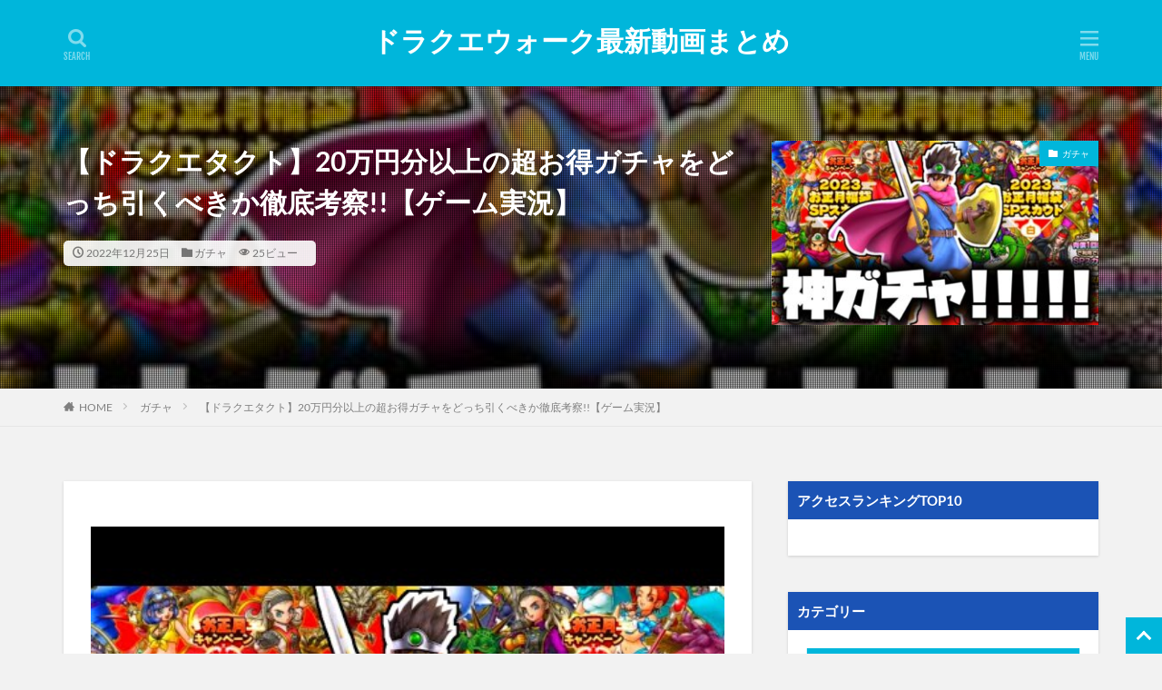

--- FILE ---
content_type: text/html; charset=UTF-8
request_url: https://dqwdouga.jp/post-32870/
body_size: 36952
content:

<!DOCTYPE html>

<html lang="ja" prefix="og: http://ogp.me/ns#" class="t-html 
">

<head prefix="og: http://ogp.me/ns# fb: http://ogp.me/ns/fb# article: http://ogp.me/ns/article#"><meta charset="UTF-8"><script>if(navigator.userAgent.match(/MSIE|Internet Explorer/i)||navigator.userAgent.match(/Trident\/7\..*?rv:11/i)){var href=document.location.href;if(!href.match(/[?&]nowprocket/)){if(href.indexOf("?")==-1){if(href.indexOf("#")==-1){document.location.href=href+"?nowprocket=1"}else{document.location.href=href.replace("#","?nowprocket=1#")}}else{if(href.indexOf("#")==-1){document.location.href=href+"&nowprocket=1"}else{document.location.href=href.replace("#","&nowprocket=1#")}}}}</script><script>(()=>{class RocketLazyLoadScripts{constructor(){this.v="2.0.4",this.userEvents=["keydown","keyup","mousedown","mouseup","mousemove","mouseover","mouseout","touchmove","touchstart","touchend","touchcancel","wheel","click","dblclick","input"],this.attributeEvents=["onblur","onclick","oncontextmenu","ondblclick","onfocus","onmousedown","onmouseenter","onmouseleave","onmousemove","onmouseout","onmouseover","onmouseup","onmousewheel","onscroll","onsubmit"]}async t(){this.i(),this.o(),/iP(ad|hone)/.test(navigator.userAgent)&&this.h(),this.u(),this.l(this),this.m(),this.k(this),this.p(this),this._(),await Promise.all([this.R(),this.L()]),this.lastBreath=Date.now(),this.S(this),this.P(),this.D(),this.O(),this.M(),await this.C(this.delayedScripts.normal),await this.C(this.delayedScripts.defer),await this.C(this.delayedScripts.async),await this.T(),await this.F(),await this.j(),await this.A(),window.dispatchEvent(new Event("rocket-allScriptsLoaded")),this.everythingLoaded=!0,this.lastTouchEnd&&await new Promise(t=>setTimeout(t,500-Date.now()+this.lastTouchEnd)),this.I(),this.H(),this.U(),this.W()}i(){this.CSPIssue=sessionStorage.getItem("rocketCSPIssue"),document.addEventListener("securitypolicyviolation",t=>{this.CSPIssue||"script-src-elem"!==t.violatedDirective||"data"!==t.blockedURI||(this.CSPIssue=!0,sessionStorage.setItem("rocketCSPIssue",!0))},{isRocket:!0})}o(){window.addEventListener("pageshow",t=>{this.persisted=t.persisted,this.realWindowLoadedFired=!0},{isRocket:!0}),window.addEventListener("pagehide",()=>{this.onFirstUserAction=null},{isRocket:!0})}h(){let t;function e(e){t=e}window.addEventListener("touchstart",e,{isRocket:!0}),window.addEventListener("touchend",function i(o){o.changedTouches[0]&&t.changedTouches[0]&&Math.abs(o.changedTouches[0].pageX-t.changedTouches[0].pageX)<10&&Math.abs(o.changedTouches[0].pageY-t.changedTouches[0].pageY)<10&&o.timeStamp-t.timeStamp<200&&(window.removeEventListener("touchstart",e,{isRocket:!0}),window.removeEventListener("touchend",i,{isRocket:!0}),"INPUT"===o.target.tagName&&"text"===o.target.type||(o.target.dispatchEvent(new TouchEvent("touchend",{target:o.target,bubbles:!0})),o.target.dispatchEvent(new MouseEvent("mouseover",{target:o.target,bubbles:!0})),o.target.dispatchEvent(new PointerEvent("click",{target:o.target,bubbles:!0,cancelable:!0,detail:1,clientX:o.changedTouches[0].clientX,clientY:o.changedTouches[0].clientY})),event.preventDefault()))},{isRocket:!0})}q(t){this.userActionTriggered||("mousemove"!==t.type||this.firstMousemoveIgnored?"keyup"===t.type||"mouseover"===t.type||"mouseout"===t.type||(this.userActionTriggered=!0,this.onFirstUserAction&&this.onFirstUserAction()):this.firstMousemoveIgnored=!0),"click"===t.type&&t.preventDefault(),t.stopPropagation(),t.stopImmediatePropagation(),"touchstart"===this.lastEvent&&"touchend"===t.type&&(this.lastTouchEnd=Date.now()),"click"===t.type&&(this.lastTouchEnd=0),this.lastEvent=t.type,t.composedPath&&t.composedPath()[0].getRootNode()instanceof ShadowRoot&&(t.rocketTarget=t.composedPath()[0]),this.savedUserEvents.push(t)}u(){this.savedUserEvents=[],this.userEventHandler=this.q.bind(this),this.userEvents.forEach(t=>window.addEventListener(t,this.userEventHandler,{passive:!1,isRocket:!0})),document.addEventListener("visibilitychange",this.userEventHandler,{isRocket:!0})}U(){this.userEvents.forEach(t=>window.removeEventListener(t,this.userEventHandler,{passive:!1,isRocket:!0})),document.removeEventListener("visibilitychange",this.userEventHandler,{isRocket:!0}),this.savedUserEvents.forEach(t=>{(t.rocketTarget||t.target).dispatchEvent(new window[t.constructor.name](t.type,t))})}m(){const t="return false",e=Array.from(this.attributeEvents,t=>"data-rocket-"+t),i="["+this.attributeEvents.join("],[")+"]",o="[data-rocket-"+this.attributeEvents.join("],[data-rocket-")+"]",s=(e,i,o)=>{o&&o!==t&&(e.setAttribute("data-rocket-"+i,o),e["rocket"+i]=new Function("event",o),e.setAttribute(i,t))};new MutationObserver(t=>{for(const n of t)"attributes"===n.type&&(n.attributeName.startsWith("data-rocket-")||this.everythingLoaded?n.attributeName.startsWith("data-rocket-")&&this.everythingLoaded&&this.N(n.target,n.attributeName.substring(12)):s(n.target,n.attributeName,n.target.getAttribute(n.attributeName))),"childList"===n.type&&n.addedNodes.forEach(t=>{if(t.nodeType===Node.ELEMENT_NODE)if(this.everythingLoaded)for(const i of[t,...t.querySelectorAll(o)])for(const t of i.getAttributeNames())e.includes(t)&&this.N(i,t.substring(12));else for(const e of[t,...t.querySelectorAll(i)])for(const t of e.getAttributeNames())this.attributeEvents.includes(t)&&s(e,t,e.getAttribute(t))})}).observe(document,{subtree:!0,childList:!0,attributeFilter:[...this.attributeEvents,...e]})}I(){this.attributeEvents.forEach(t=>{document.querySelectorAll("[data-rocket-"+t+"]").forEach(e=>{this.N(e,t)})})}N(t,e){const i=t.getAttribute("data-rocket-"+e);i&&(t.setAttribute(e,i),t.removeAttribute("data-rocket-"+e))}k(t){Object.defineProperty(HTMLElement.prototype,"onclick",{get(){return this.rocketonclick||null},set(e){this.rocketonclick=e,this.setAttribute(t.everythingLoaded?"onclick":"data-rocket-onclick","this.rocketonclick(event)")}})}S(t){function e(e,i){let o=e[i];e[i]=null,Object.defineProperty(e,i,{get:()=>o,set(s){t.everythingLoaded?o=s:e["rocket"+i]=o=s}})}e(document,"onreadystatechange"),e(window,"onload"),e(window,"onpageshow");try{Object.defineProperty(document,"readyState",{get:()=>t.rocketReadyState,set(e){t.rocketReadyState=e},configurable:!0}),document.readyState="loading"}catch(t){console.log("WPRocket DJE readyState conflict, bypassing")}}l(t){this.originalAddEventListener=EventTarget.prototype.addEventListener,this.originalRemoveEventListener=EventTarget.prototype.removeEventListener,this.savedEventListeners=[],EventTarget.prototype.addEventListener=function(e,i,o){o&&o.isRocket||!t.B(e,this)&&!t.userEvents.includes(e)||t.B(e,this)&&!t.userActionTriggered||e.startsWith("rocket-")||t.everythingLoaded?t.originalAddEventListener.call(this,e,i,o):(t.savedEventListeners.push({target:this,remove:!1,type:e,func:i,options:o}),"mouseenter"!==e&&"mouseleave"!==e||t.originalAddEventListener.call(this,e,t.savedUserEvents.push,o))},EventTarget.prototype.removeEventListener=function(e,i,o){o&&o.isRocket||!t.B(e,this)&&!t.userEvents.includes(e)||t.B(e,this)&&!t.userActionTriggered||e.startsWith("rocket-")||t.everythingLoaded?t.originalRemoveEventListener.call(this,e,i,o):t.savedEventListeners.push({target:this,remove:!0,type:e,func:i,options:o})}}J(t,e){this.savedEventListeners=this.savedEventListeners.filter(i=>{let o=i.type,s=i.target||window;return e!==o||t!==s||(this.B(o,s)&&(i.type="rocket-"+o),this.$(i),!1)})}H(){EventTarget.prototype.addEventListener=this.originalAddEventListener,EventTarget.prototype.removeEventListener=this.originalRemoveEventListener,this.savedEventListeners.forEach(t=>this.$(t))}$(t){t.remove?this.originalRemoveEventListener.call(t.target,t.type,t.func,t.options):this.originalAddEventListener.call(t.target,t.type,t.func,t.options)}p(t){let e;function i(e){return t.everythingLoaded?e:e.split(" ").map(t=>"load"===t||t.startsWith("load.")?"rocket-jquery-load":t).join(" ")}function o(o){function s(e){const s=o.fn[e];o.fn[e]=o.fn.init.prototype[e]=function(){return this[0]===window&&t.userActionTriggered&&("string"==typeof arguments[0]||arguments[0]instanceof String?arguments[0]=i(arguments[0]):"object"==typeof arguments[0]&&Object.keys(arguments[0]).forEach(t=>{const e=arguments[0][t];delete arguments[0][t],arguments[0][i(t)]=e})),s.apply(this,arguments),this}}if(o&&o.fn&&!t.allJQueries.includes(o)){const e={DOMContentLoaded:[],"rocket-DOMContentLoaded":[]};for(const t in e)document.addEventListener(t,()=>{e[t].forEach(t=>t())},{isRocket:!0});o.fn.ready=o.fn.init.prototype.ready=function(i){function s(){parseInt(o.fn.jquery)>2?setTimeout(()=>i.bind(document)(o)):i.bind(document)(o)}return"function"==typeof i&&(t.realDomReadyFired?!t.userActionTriggered||t.fauxDomReadyFired?s():e["rocket-DOMContentLoaded"].push(s):e.DOMContentLoaded.push(s)),o([])},s("on"),s("one"),s("off"),t.allJQueries.push(o)}e=o}t.allJQueries=[],o(window.jQuery),Object.defineProperty(window,"jQuery",{get:()=>e,set(t){o(t)}})}P(){const t=new Map;document.write=document.writeln=function(e){const i=document.currentScript,o=document.createRange(),s=i.parentElement;let n=t.get(i);void 0===n&&(n=i.nextSibling,t.set(i,n));const c=document.createDocumentFragment();o.setStart(c,0),c.appendChild(o.createContextualFragment(e)),s.insertBefore(c,n)}}async R(){return new Promise(t=>{this.userActionTriggered?t():this.onFirstUserAction=t})}async L(){return new Promise(t=>{document.addEventListener("DOMContentLoaded",()=>{this.realDomReadyFired=!0,t()},{isRocket:!0})})}async j(){return this.realWindowLoadedFired?Promise.resolve():new Promise(t=>{window.addEventListener("load",t,{isRocket:!0})})}M(){this.pendingScripts=[];this.scriptsMutationObserver=new MutationObserver(t=>{for(const e of t)e.addedNodes.forEach(t=>{"SCRIPT"!==t.tagName||t.noModule||t.isWPRocket||this.pendingScripts.push({script:t,promise:new Promise(e=>{const i=()=>{const i=this.pendingScripts.findIndex(e=>e.script===t);i>=0&&this.pendingScripts.splice(i,1),e()};t.addEventListener("load",i,{isRocket:!0}),t.addEventListener("error",i,{isRocket:!0}),setTimeout(i,1e3)})})})}),this.scriptsMutationObserver.observe(document,{childList:!0,subtree:!0})}async F(){await this.X(),this.pendingScripts.length?(await this.pendingScripts[0].promise,await this.F()):this.scriptsMutationObserver.disconnect()}D(){this.delayedScripts={normal:[],async:[],defer:[]},document.querySelectorAll("script[type$=rocketlazyloadscript]").forEach(t=>{t.hasAttribute("data-rocket-src")?t.hasAttribute("async")&&!1!==t.async?this.delayedScripts.async.push(t):t.hasAttribute("defer")&&!1!==t.defer||"module"===t.getAttribute("data-rocket-type")?this.delayedScripts.defer.push(t):this.delayedScripts.normal.push(t):this.delayedScripts.normal.push(t)})}async _(){await this.L();let t=[];document.querySelectorAll("script[type$=rocketlazyloadscript][data-rocket-src]").forEach(e=>{let i=e.getAttribute("data-rocket-src");if(i&&!i.startsWith("data:")){i.startsWith("//")&&(i=location.protocol+i);try{const o=new URL(i).origin;o!==location.origin&&t.push({src:o,crossOrigin:e.crossOrigin||"module"===e.getAttribute("data-rocket-type")})}catch(t){}}}),t=[...new Map(t.map(t=>[JSON.stringify(t),t])).values()],this.Y(t,"preconnect")}async G(t){if(await this.K(),!0!==t.noModule||!("noModule"in HTMLScriptElement.prototype))return new Promise(e=>{let i;function o(){(i||t).setAttribute("data-rocket-status","executed"),e()}try{if(navigator.userAgent.includes("Firefox/")||""===navigator.vendor||this.CSPIssue)i=document.createElement("script"),[...t.attributes].forEach(t=>{let e=t.nodeName;"type"!==e&&("data-rocket-type"===e&&(e="type"),"data-rocket-src"===e&&(e="src"),i.setAttribute(e,t.nodeValue))}),t.text&&(i.text=t.text),t.nonce&&(i.nonce=t.nonce),i.hasAttribute("src")?(i.addEventListener("load",o,{isRocket:!0}),i.addEventListener("error",()=>{i.setAttribute("data-rocket-status","failed-network"),e()},{isRocket:!0}),setTimeout(()=>{i.isConnected||e()},1)):(i.text=t.text,o()),i.isWPRocket=!0,t.parentNode.replaceChild(i,t);else{const i=t.getAttribute("data-rocket-type"),s=t.getAttribute("data-rocket-src");i?(t.type=i,t.removeAttribute("data-rocket-type")):t.removeAttribute("type"),t.addEventListener("load",o,{isRocket:!0}),t.addEventListener("error",i=>{this.CSPIssue&&i.target.src.startsWith("data:")?(console.log("WPRocket: CSP fallback activated"),t.removeAttribute("src"),this.G(t).then(e)):(t.setAttribute("data-rocket-status","failed-network"),e())},{isRocket:!0}),s?(t.fetchPriority="high",t.removeAttribute("data-rocket-src"),t.src=s):t.src="data:text/javascript;base64,"+window.btoa(unescape(encodeURIComponent(t.text)))}}catch(i){t.setAttribute("data-rocket-status","failed-transform"),e()}});t.setAttribute("data-rocket-status","skipped")}async C(t){const e=t.shift();return e?(e.isConnected&&await this.G(e),this.C(t)):Promise.resolve()}O(){this.Y([...this.delayedScripts.normal,...this.delayedScripts.defer,...this.delayedScripts.async],"preload")}Y(t,e){this.trash=this.trash||[];let i=!0;var o=document.createDocumentFragment();t.forEach(t=>{const s=t.getAttribute&&t.getAttribute("data-rocket-src")||t.src;if(s&&!s.startsWith("data:")){const n=document.createElement("link");n.href=s,n.rel=e,"preconnect"!==e&&(n.as="script",n.fetchPriority=i?"high":"low"),t.getAttribute&&"module"===t.getAttribute("data-rocket-type")&&(n.crossOrigin=!0),t.crossOrigin&&(n.crossOrigin=t.crossOrigin),t.integrity&&(n.integrity=t.integrity),t.nonce&&(n.nonce=t.nonce),o.appendChild(n),this.trash.push(n),i=!1}}),document.head.appendChild(o)}W(){this.trash.forEach(t=>t.remove())}async T(){try{document.readyState="interactive"}catch(t){}this.fauxDomReadyFired=!0;try{await this.K(),this.J(document,"readystatechange"),document.dispatchEvent(new Event("rocket-readystatechange")),await this.K(),document.rocketonreadystatechange&&document.rocketonreadystatechange(),await this.K(),this.J(document,"DOMContentLoaded"),document.dispatchEvent(new Event("rocket-DOMContentLoaded")),await this.K(),this.J(window,"DOMContentLoaded"),window.dispatchEvent(new Event("rocket-DOMContentLoaded"))}catch(t){console.error(t)}}async A(){try{document.readyState="complete"}catch(t){}try{await this.K(),this.J(document,"readystatechange"),document.dispatchEvent(new Event("rocket-readystatechange")),await this.K(),document.rocketonreadystatechange&&document.rocketonreadystatechange(),await this.K(),this.J(window,"load"),window.dispatchEvent(new Event("rocket-load")),await this.K(),window.rocketonload&&window.rocketonload(),await this.K(),this.allJQueries.forEach(t=>t(window).trigger("rocket-jquery-load")),await this.K(),this.J(window,"pageshow");const t=new Event("rocket-pageshow");t.persisted=this.persisted,window.dispatchEvent(t),await this.K(),window.rocketonpageshow&&window.rocketonpageshow({persisted:this.persisted})}catch(t){console.error(t)}}async K(){Date.now()-this.lastBreath>45&&(await this.X(),this.lastBreath=Date.now())}async X(){return document.hidden?new Promise(t=>setTimeout(t)):new Promise(t=>requestAnimationFrame(t))}B(t,e){return e===document&&"readystatechange"===t||(e===document&&"DOMContentLoaded"===t||(e===window&&"DOMContentLoaded"===t||(e===window&&"load"===t||e===window&&"pageshow"===t)))}static run(){(new RocketLazyLoadScripts).t()}}RocketLazyLoadScripts.run()})();</script>

<title>【ドラクエタクト】20万円分以上の超お得ガチャをどっち引くべきか徹底考察!!【ゲーム実況】│ドラクエウォーク最新動画まとめ</title>
<link data-rocket-prefetch href="https://www.googletagmanager.com" rel="dns-prefetch">
<link data-rocket-prefetch href="https://ajax.googleapis.com" rel="dns-prefetch">
<link data-rocket-prefetch href="https://www.youtube.com" rel="dns-prefetch">
<link data-rocket-prefetch href="https://platform.twitter.com" rel="dns-prefetch">
<link data-rocket-prefetch href="https://adm.shinobi.jp" rel="dns-prefetch">
<style id="wpr-usedcss">img:is([sizes=auto i],[sizes^="auto," i]){contain-intrinsic-size:3000px 1500px}#TB_overlay{background:#000;opacity:.7;position:fixed;top:0;right:0;bottom:0;left:0;z-index:100050}#TB_window{position:fixed;background-color:#fff;z-index:100050;visibility:hidden;text-align:left;top:50%;left:50%;-webkit-box-shadow:0 3px 6px rgba(0,0,0,.3);box-shadow:0 3px 6px rgba(0,0,0,.3)}#TB_window img#TB_Image{display:block;margin:15px 0 0 15px;border-right:1px solid #ccc;border-bottom:1px solid #ccc;border-top:1px solid #666;border-left:1px solid #666}#TB_caption{height:25px;padding:7px 30px 10px 25px;float:left}#TB_closeWindow{height:25px;padding:11px 25px 10px 0;float:right}#TB_closeWindowButton{position:absolute;left:auto;right:0;width:29px;height:29px;border:0;padding:0;background:0 0;cursor:pointer;outline:0;-webkit-transition:color .1s ease-in-out,background .1s ease-in-out;transition:color .1s ease-in-out,background .1s ease-in-out}#TB_ajaxWindowTitle{float:left;font-weight:600;line-height:29px;overflow:hidden;padding:0 29px 0 10px;text-overflow:ellipsis;white-space:nowrap;width:calc(100% - 39px)}#TB_title{background:#fcfcfc;border-bottom:1px solid #ddd;height:29px}#TB_ajaxContent{clear:both;padding:2px 15px 15px;overflow:auto;text-align:left;line-height:1.4em}#TB_ajaxContent p{padding:5px 0}#TB_load{position:fixed;display:none;z-index:100050;top:50%;left:50%;background-color:#e8e8e8;border:1px solid #555;margin:-45px 0 0 -125px;padding:40px 15px 15px}#TB_HideSelect{z-index:99;position:fixed;top:0;left:0;background-color:#fff;border:none;opacity:0;height:100%;width:100%}#TB_iframeContent{clear:both;border:none}.tb-close-icon{display:block;color:#666;text-align:center;line-height:29px;width:29px;height:29px;position:absolute;top:0;right:0}.tb-close-icon:before{content:"\f158"/'';font:20px/29px dashicons;-webkit-font-smoothing:antialiased;-moz-osx-font-smoothing:grayscale}#TB_closeWindowButton:focus .tb-close-icon,#TB_closeWindowButton:hover .tb-close-icon{color:#006799}#TB_closeWindowButton:focus .tb-close-icon{-webkit-box-shadow:0 0 0 1px #5b9dd9,0 0 2px 1px rgba(30,140,190,.8);box-shadow:0 0 0 1px #5b9dd9,0 0 2px 1px rgba(30,140,190,.8)}:where(.wp-block-button__link){border-radius:9999px;box-shadow:none;padding:calc(.667em + 2px) calc(1.333em + 2px);text-decoration:none}:root :where(.wp-block-button .wp-block-button__link.is-style-outline),:root :where(.wp-block-button.is-style-outline>.wp-block-button__link){border:2px solid;padding:.667em 1.333em}:root :where(.wp-block-button .wp-block-button__link.is-style-outline:not(.has-text-color)),:root :where(.wp-block-button.is-style-outline>.wp-block-button__link:not(.has-text-color)){color:currentColor}:root :where(.wp-block-button .wp-block-button__link.is-style-outline:not(.has-background)),:root :where(.wp-block-button.is-style-outline>.wp-block-button__link:not(.has-background)){background-color:initial;background-image:none}:where(.wp-block-calendar table:not(.has-background) th){background:#ddd}:where(.wp-block-columns){margin-bottom:1.75em}:where(.wp-block-columns.has-background){padding:1.25em 2.375em}:where(.wp-block-post-comments input[type=submit]){border:none}:where(.wp-block-cover-image:not(.has-text-color)),:where(.wp-block-cover:not(.has-text-color)){color:#fff}:where(.wp-block-cover-image.is-light:not(.has-text-color)),:where(.wp-block-cover.is-light:not(.has-text-color)){color:#000}:root :where(.wp-block-cover h1:not(.has-text-color)),:root :where(.wp-block-cover h2:not(.has-text-color)),:root :where(.wp-block-cover h3:not(.has-text-color)),:root :where(.wp-block-cover h4:not(.has-text-color)),:root :where(.wp-block-cover h5:not(.has-text-color)),:root :where(.wp-block-cover h6:not(.has-text-color)),:root :where(.wp-block-cover p:not(.has-text-color)){color:inherit}:where(.wp-block-file){margin-bottom:1.5em}:where(.wp-block-file__button){border-radius:2em;display:inline-block;padding:.5em 1em}:where(.wp-block-file__button):where(a):active,:where(.wp-block-file__button):where(a):focus,:where(.wp-block-file__button):where(a):hover,:where(.wp-block-file__button):where(a):visited{box-shadow:none;color:#fff;opacity:.85;text-decoration:none}:where(.wp-block-form-input__input){font-size:1em;margin-bottom:.5em;padding:0 .5em}:where(.wp-block-form-input__input)[type=date],:where(.wp-block-form-input__input)[type=datetime-local],:where(.wp-block-form-input__input)[type=datetime],:where(.wp-block-form-input__input)[type=email],:where(.wp-block-form-input__input)[type=month],:where(.wp-block-form-input__input)[type=number],:where(.wp-block-form-input__input)[type=password],:where(.wp-block-form-input__input)[type=search],:where(.wp-block-form-input__input)[type=tel],:where(.wp-block-form-input__input)[type=text],:where(.wp-block-form-input__input)[type=time],:where(.wp-block-form-input__input)[type=url],:where(.wp-block-form-input__input)[type=week]{border-style:solid;border-width:1px;line-height:2;min-height:2em}:where(.wp-block-group.wp-block-group-is-layout-constrained){position:relative}:where(.wp-block-latest-comments:not([style*=line-height] .wp-block-latest-comments__comment)){line-height:1.1}:where(.wp-block-latest-comments:not([style*=line-height] .wp-block-latest-comments__comment-excerpt p)){line-height:1.8}:root :where(.wp-block-latest-posts.is-grid){padding:0}:root :where(.wp-block-latest-posts.wp-block-latest-posts__list){padding-left:0}ol,ul{box-sizing:border-box}:root :where(.wp-block-list.has-background){padding:1.25em 2.375em}:where(.wp-block-navigation.has-background .wp-block-navigation-item a:not(.wp-element-button)),:where(.wp-block-navigation.has-background .wp-block-navigation-submenu a:not(.wp-element-button)){padding:.5em 1em}:where(.wp-block-navigation .wp-block-navigation__submenu-container .wp-block-navigation-item a:not(.wp-element-button)),:where(.wp-block-navigation .wp-block-navigation__submenu-container .wp-block-navigation-submenu a:not(.wp-element-button)),:where(.wp-block-navigation .wp-block-navigation__submenu-container .wp-block-navigation-submenu button.wp-block-navigation-item__content),:where(.wp-block-navigation .wp-block-navigation__submenu-container .wp-block-pages-list__item button.wp-block-navigation-item__content){padding:.5em 1em}:root :where(p.has-background){padding:1.25em 2.375em}:where(p.has-text-color:not(.has-link-color)) a{color:inherit}:where(.wp-block-post-comments-form input:not([type=submit])),:where(.wp-block-post-comments-form textarea){border:1px solid #949494;font-family:inherit;font-size:1em}:where(.wp-block-post-comments-form input:where(:not([type=submit]):not([type=checkbox]))),:where(.wp-block-post-comments-form textarea){padding:calc(.667em + 2px)}:where(.wp-block-post-excerpt){box-sizing:border-box;margin-bottom:var(--wp--style--block-gap);margin-top:var(--wp--style--block-gap)}:where(.wp-block-preformatted.has-background){padding:1.25em 2.375em}:where(.wp-block-search__button){border:1px solid #ccc;padding:6px 10px}:where(.wp-block-search__input){appearance:none;border:1px solid #949494;flex-grow:1;font-family:inherit;font-size:inherit;font-style:inherit;font-weight:inherit;letter-spacing:inherit;line-height:inherit;margin-left:0;margin-right:0;min-width:3rem;padding:8px;text-decoration:unset!important;text-transform:inherit}:where(.wp-block-search__button-inside .wp-block-search__inside-wrapper){background-color:#fff;border:1px solid #949494;box-sizing:border-box;padding:4px}:where(.wp-block-search__button-inside .wp-block-search__inside-wrapper) .wp-block-search__input{border:none;border-radius:0;padding:0 4px}:where(.wp-block-search__button-inside .wp-block-search__inside-wrapper) .wp-block-search__input:focus{outline:0}:where(.wp-block-search__button-inside .wp-block-search__inside-wrapper) :where(.wp-block-search__button){padding:4px 8px}:root :where(.wp-block-separator.is-style-dots){height:auto;line-height:1;text-align:center}:root :where(.wp-block-separator.is-style-dots):before{color:currentColor;content:"···";font-family:serif;font-size:1.5em;letter-spacing:2em;padding-left:2em}:root :where(.wp-block-site-logo.is-style-rounded){border-radius:9999px}:where(.wp-block-social-links:not(.is-style-logos-only)) .wp-social-link{background-color:#f0f0f0;color:#444}:where(.wp-block-social-links:not(.is-style-logos-only)) .wp-social-link-amazon{background-color:#f90;color:#fff}:where(.wp-block-social-links:not(.is-style-logos-only)) .wp-social-link-bandcamp{background-color:#1ea0c3;color:#fff}:where(.wp-block-social-links:not(.is-style-logos-only)) .wp-social-link-behance{background-color:#0757fe;color:#fff}:where(.wp-block-social-links:not(.is-style-logos-only)) .wp-social-link-bluesky{background-color:#0a7aff;color:#fff}:where(.wp-block-social-links:not(.is-style-logos-only)) .wp-social-link-codepen{background-color:#1e1f26;color:#fff}:where(.wp-block-social-links:not(.is-style-logos-only)) .wp-social-link-deviantart{background-color:#02e49b;color:#fff}:where(.wp-block-social-links:not(.is-style-logos-only)) .wp-social-link-discord{background-color:#5865f2;color:#fff}:where(.wp-block-social-links:not(.is-style-logos-only)) .wp-social-link-dribbble{background-color:#e94c89;color:#fff}:where(.wp-block-social-links:not(.is-style-logos-only)) .wp-social-link-dropbox{background-color:#4280ff;color:#fff}:where(.wp-block-social-links:not(.is-style-logos-only)) .wp-social-link-etsy{background-color:#f45800;color:#fff}:where(.wp-block-social-links:not(.is-style-logos-only)) .wp-social-link-facebook{background-color:#0866ff;color:#fff}:where(.wp-block-social-links:not(.is-style-logos-only)) .wp-social-link-fivehundredpx{background-color:#000;color:#fff}:where(.wp-block-social-links:not(.is-style-logos-only)) .wp-social-link-flickr{background-color:#0461dd;color:#fff}:where(.wp-block-social-links:not(.is-style-logos-only)) .wp-social-link-foursquare{background-color:#e65678;color:#fff}:where(.wp-block-social-links:not(.is-style-logos-only)) .wp-social-link-github{background-color:#24292d;color:#fff}:where(.wp-block-social-links:not(.is-style-logos-only)) .wp-social-link-goodreads{background-color:#eceadd;color:#382110}:where(.wp-block-social-links:not(.is-style-logos-only)) .wp-social-link-google{background-color:#ea4434;color:#fff}:where(.wp-block-social-links:not(.is-style-logos-only)) .wp-social-link-gravatar{background-color:#1d4fc4;color:#fff}:where(.wp-block-social-links:not(.is-style-logos-only)) .wp-social-link-instagram{background-color:#f00075;color:#fff}:where(.wp-block-social-links:not(.is-style-logos-only)) .wp-social-link-lastfm{background-color:#e21b24;color:#fff}:where(.wp-block-social-links:not(.is-style-logos-only)) .wp-social-link-linkedin{background-color:#0d66c2;color:#fff}:where(.wp-block-social-links:not(.is-style-logos-only)) .wp-social-link-mastodon{background-color:#3288d4;color:#fff}:where(.wp-block-social-links:not(.is-style-logos-only)) .wp-social-link-medium{background-color:#000;color:#fff}:where(.wp-block-social-links:not(.is-style-logos-only)) .wp-social-link-meetup{background-color:#f6405f;color:#fff}:where(.wp-block-social-links:not(.is-style-logos-only)) .wp-social-link-patreon{background-color:#000;color:#fff}:where(.wp-block-social-links:not(.is-style-logos-only)) .wp-social-link-pinterest{background-color:#e60122;color:#fff}:where(.wp-block-social-links:not(.is-style-logos-only)) .wp-social-link-pocket{background-color:#ef4155;color:#fff}:where(.wp-block-social-links:not(.is-style-logos-only)) .wp-social-link-reddit{background-color:#ff4500;color:#fff}:where(.wp-block-social-links:not(.is-style-logos-only)) .wp-social-link-skype{background-color:#0478d7;color:#fff}:where(.wp-block-social-links:not(.is-style-logos-only)) .wp-social-link-snapchat{background-color:#fefc00;color:#fff;stroke:#000}:where(.wp-block-social-links:not(.is-style-logos-only)) .wp-social-link-soundcloud{background-color:#ff5600;color:#fff}:where(.wp-block-social-links:not(.is-style-logos-only)) .wp-social-link-spotify{background-color:#1bd760;color:#fff}:where(.wp-block-social-links:not(.is-style-logos-only)) .wp-social-link-telegram{background-color:#2aabee;color:#fff}:where(.wp-block-social-links:not(.is-style-logos-only)) .wp-social-link-threads{background-color:#000;color:#fff}:where(.wp-block-social-links:not(.is-style-logos-only)) .wp-social-link-tiktok{background-color:#000;color:#fff}:where(.wp-block-social-links:not(.is-style-logos-only)) .wp-social-link-tumblr{background-color:#011835;color:#fff}:where(.wp-block-social-links:not(.is-style-logos-only)) .wp-social-link-twitch{background-color:#6440a4;color:#fff}:where(.wp-block-social-links:not(.is-style-logos-only)) .wp-social-link-twitter{background-color:#1da1f2;color:#fff}:where(.wp-block-social-links:not(.is-style-logos-only)) .wp-social-link-vimeo{background-color:#1eb7ea;color:#fff}:where(.wp-block-social-links:not(.is-style-logos-only)) .wp-social-link-vk{background-color:#4680c2;color:#fff}:where(.wp-block-social-links:not(.is-style-logos-only)) .wp-social-link-wordpress{background-color:#3499cd;color:#fff}:where(.wp-block-social-links:not(.is-style-logos-only)) .wp-social-link-whatsapp{background-color:#25d366;color:#fff}:where(.wp-block-social-links:not(.is-style-logos-only)) .wp-social-link-x{background-color:#000;color:#fff}:where(.wp-block-social-links:not(.is-style-logos-only)) .wp-social-link-yelp{background-color:#d32422;color:#fff}:where(.wp-block-social-links:not(.is-style-logos-only)) .wp-social-link-youtube{background-color:red;color:#fff}:where(.wp-block-social-links.is-style-logos-only) .wp-social-link{background:0 0}:where(.wp-block-social-links.is-style-logos-only) .wp-social-link svg{height:1.25em;width:1.25em}:where(.wp-block-social-links.is-style-logos-only) .wp-social-link-amazon{color:#f90}:where(.wp-block-social-links.is-style-logos-only) .wp-social-link-bandcamp{color:#1ea0c3}:where(.wp-block-social-links.is-style-logos-only) .wp-social-link-behance{color:#0757fe}:where(.wp-block-social-links.is-style-logos-only) .wp-social-link-bluesky{color:#0a7aff}:where(.wp-block-social-links.is-style-logos-only) .wp-social-link-codepen{color:#1e1f26}:where(.wp-block-social-links.is-style-logos-only) .wp-social-link-deviantart{color:#02e49b}:where(.wp-block-social-links.is-style-logos-only) .wp-social-link-discord{color:#5865f2}:where(.wp-block-social-links.is-style-logos-only) .wp-social-link-dribbble{color:#e94c89}:where(.wp-block-social-links.is-style-logos-only) .wp-social-link-dropbox{color:#4280ff}:where(.wp-block-social-links.is-style-logos-only) .wp-social-link-etsy{color:#f45800}:where(.wp-block-social-links.is-style-logos-only) .wp-social-link-facebook{color:#0866ff}:where(.wp-block-social-links.is-style-logos-only) .wp-social-link-fivehundredpx{color:#000}:where(.wp-block-social-links.is-style-logos-only) .wp-social-link-flickr{color:#0461dd}:where(.wp-block-social-links.is-style-logos-only) .wp-social-link-foursquare{color:#e65678}:where(.wp-block-social-links.is-style-logos-only) .wp-social-link-github{color:#24292d}:where(.wp-block-social-links.is-style-logos-only) .wp-social-link-goodreads{color:#382110}:where(.wp-block-social-links.is-style-logos-only) .wp-social-link-google{color:#ea4434}:where(.wp-block-social-links.is-style-logos-only) .wp-social-link-gravatar{color:#1d4fc4}:where(.wp-block-social-links.is-style-logos-only) .wp-social-link-instagram{color:#f00075}:where(.wp-block-social-links.is-style-logos-only) .wp-social-link-lastfm{color:#e21b24}:where(.wp-block-social-links.is-style-logos-only) .wp-social-link-linkedin{color:#0d66c2}:where(.wp-block-social-links.is-style-logos-only) .wp-social-link-mastodon{color:#3288d4}:where(.wp-block-social-links.is-style-logos-only) .wp-social-link-medium{color:#000}:where(.wp-block-social-links.is-style-logos-only) .wp-social-link-meetup{color:#f6405f}:where(.wp-block-social-links.is-style-logos-only) .wp-social-link-patreon{color:#000}:where(.wp-block-social-links.is-style-logos-only) .wp-social-link-pinterest{color:#e60122}:where(.wp-block-social-links.is-style-logos-only) .wp-social-link-pocket{color:#ef4155}:where(.wp-block-social-links.is-style-logos-only) .wp-social-link-reddit{color:#ff4500}:where(.wp-block-social-links.is-style-logos-only) .wp-social-link-skype{color:#0478d7}:where(.wp-block-social-links.is-style-logos-only) .wp-social-link-snapchat{color:#fff;stroke:#000}:where(.wp-block-social-links.is-style-logos-only) .wp-social-link-soundcloud{color:#ff5600}:where(.wp-block-social-links.is-style-logos-only) .wp-social-link-spotify{color:#1bd760}:where(.wp-block-social-links.is-style-logos-only) .wp-social-link-telegram{color:#2aabee}:where(.wp-block-social-links.is-style-logos-only) .wp-social-link-threads{color:#000}:where(.wp-block-social-links.is-style-logos-only) .wp-social-link-tiktok{color:#000}:where(.wp-block-social-links.is-style-logos-only) .wp-social-link-tumblr{color:#011835}:where(.wp-block-social-links.is-style-logos-only) .wp-social-link-twitch{color:#6440a4}:where(.wp-block-social-links.is-style-logos-only) .wp-social-link-twitter{color:#1da1f2}:where(.wp-block-social-links.is-style-logos-only) .wp-social-link-vimeo{color:#1eb7ea}:where(.wp-block-social-links.is-style-logos-only) .wp-social-link-vk{color:#4680c2}:where(.wp-block-social-links.is-style-logos-only) .wp-social-link-whatsapp{color:#25d366}:where(.wp-block-social-links.is-style-logos-only) .wp-social-link-wordpress{color:#3499cd}:where(.wp-block-social-links.is-style-logos-only) .wp-social-link-x{color:#000}:where(.wp-block-social-links.is-style-logos-only) .wp-social-link-yelp{color:#d32422}:where(.wp-block-social-links.is-style-logos-only) .wp-social-link-youtube{color:red}:root :where(.wp-block-social-links .wp-social-link a){padding:.25em}:root :where(.wp-block-social-links.is-style-logos-only .wp-social-link a){padding:0}:root :where(.wp-block-social-links.is-style-pill-shape .wp-social-link a){padding-left:.6666666667em;padding-right:.6666666667em}:root :where(.wp-block-tag-cloud.is-style-outline){display:flex;flex-wrap:wrap;gap:1ch}:root :where(.wp-block-tag-cloud.is-style-outline a){border:1px solid;font-size:unset!important;margin-right:0;padding:1ch 2ch;text-decoration:none!important}:root :where(.wp-block-table-of-contents){box-sizing:border-box}:where(.wp-block-term-description){box-sizing:border-box;margin-bottom:var(--wp--style--block-gap);margin-top:var(--wp--style--block-gap)}:where(pre.wp-block-verse){font-family:inherit}:root{--wp-block-synced-color:#7a00df;--wp-block-synced-color--rgb:122,0,223;--wp-bound-block-color:var(--wp-block-synced-color);--wp-editor-canvas-background:#ddd;--wp-admin-theme-color:#007cba;--wp-admin-theme-color--rgb:0,124,186;--wp-admin-theme-color-darker-10:#006ba1;--wp-admin-theme-color-darker-10--rgb:0,107,160.5;--wp-admin-theme-color-darker-20:#005a87;--wp-admin-theme-color-darker-20--rgb:0,90,135;--wp-admin-border-width-focus:2px}@media (min-resolution:192dpi){:root{--wp-admin-border-width-focus:1.5px}}:root{--wp--preset--font-size--normal:16px;--wp--preset--font-size--huge:42px}.aligncenter{clear:both}.screen-reader-text{border:0;clip-path:inset(50%);height:1px;margin:-1px;overflow:hidden;padding:0;position:absolute;width:1px;word-wrap:normal!important}.screen-reader-text:focus{background-color:#ddd;clip-path:none;color:#444;display:block;font-size:1em;height:auto;left:5px;line-height:normal;padding:15px 23px 14px;text-decoration:none;top:5px;width:auto;z-index:100000}html :where(.has-border-color){border-style:solid}html :where([style*=border-top-color]){border-top-style:solid}html :where([style*=border-right-color]){border-right-style:solid}html :where([style*=border-bottom-color]){border-bottom-style:solid}html :where([style*=border-left-color]){border-left-style:solid}html :where([style*=border-width]){border-style:solid}html :where([style*=border-top-width]){border-top-style:solid}html :where([style*=border-right-width]){border-right-style:solid}html :where([style*=border-bottom-width]){border-bottom-style:solid}html :where([style*=border-left-width]){border-left-style:solid}html :where(img[class*=wp-image-]){height:auto;max-width:100%}:where(figure){margin:0 0 1em}html :where(.is-position-sticky){--wp-admin--admin-bar--position-offset:var(--wp-admin--admin-bar--height,0px)}@media screen and (max-width:600px){html :where(.is-position-sticky){--wp-admin--admin-bar--position-offset:0px}}.wp-block-image>a,.wp-block-image>figure>a{display:inline-block}.wp-block-image img{box-sizing:border-box;height:auto;max-width:100%;vertical-align:bottom}@media not (prefers-reduced-motion){.wp-block-image img.hide{visibility:hidden}.wp-block-image img.show{animation:.4s show-content-image}}.wp-block-image.aligncenter{text-align:center}.wp-block-image .aligncenter,.wp-block-image.aligncenter{display:table}.wp-block-image .aligncenter{margin-left:auto;margin-right:auto}.wp-block-image :where(figcaption){margin-bottom:1em;margin-top:.5em}:root :where(.wp-block-image.is-style-rounded img,.wp-block-image .is-style-rounded img){border-radius:9999px}.wp-block-image figure{margin:0}@keyframes show-content-image{0%{visibility:hidden}99%{visibility:hidden}to{visibility:visible}}:root{--wp--preset--aspect-ratio--square:1;--wp--preset--aspect-ratio--4-3:4/3;--wp--preset--aspect-ratio--3-4:3/4;--wp--preset--aspect-ratio--3-2:3/2;--wp--preset--aspect-ratio--2-3:2/3;--wp--preset--aspect-ratio--16-9:16/9;--wp--preset--aspect-ratio--9-16:9/16;--wp--preset--color--black:#000000;--wp--preset--color--cyan-bluish-gray:#abb8c3;--wp--preset--color--white:#ffffff;--wp--preset--color--pale-pink:#f78da7;--wp--preset--color--vivid-red:#cf2e2e;--wp--preset--color--luminous-vivid-orange:#ff6900;--wp--preset--color--luminous-vivid-amber:#fcb900;--wp--preset--color--light-green-cyan:#7bdcb5;--wp--preset--color--vivid-green-cyan:#00d084;--wp--preset--color--pale-cyan-blue:#8ed1fc;--wp--preset--color--vivid-cyan-blue:#0693e3;--wp--preset--color--vivid-purple:#9b51e0;--wp--preset--gradient--vivid-cyan-blue-to-vivid-purple:linear-gradient(135deg,rgb(6, 147, 227) 0%,rgb(155, 81, 224) 100%);--wp--preset--gradient--light-green-cyan-to-vivid-green-cyan:linear-gradient(135deg,rgb(122, 220, 180) 0%,rgb(0, 208, 130) 100%);--wp--preset--gradient--luminous-vivid-amber-to-luminous-vivid-orange:linear-gradient(135deg,rgb(252, 185, 0) 0%,rgb(255, 105, 0) 100%);--wp--preset--gradient--luminous-vivid-orange-to-vivid-red:linear-gradient(135deg,rgb(255, 105, 0) 0%,rgb(207, 46, 46) 100%);--wp--preset--gradient--very-light-gray-to-cyan-bluish-gray:linear-gradient(135deg,rgb(238, 238, 238) 0%,rgb(169, 184, 195) 100%);--wp--preset--gradient--cool-to-warm-spectrum:linear-gradient(135deg,rgb(74, 234, 220) 0%,rgb(151, 120, 209) 20%,rgb(207, 42, 186) 40%,rgb(238, 44, 130) 60%,rgb(251, 105, 98) 80%,rgb(254, 248, 76) 100%);--wp--preset--gradient--blush-light-purple:linear-gradient(135deg,rgb(255, 206, 236) 0%,rgb(152, 150, 240) 100%);--wp--preset--gradient--blush-bordeaux:linear-gradient(135deg,rgb(254, 205, 165) 0%,rgb(254, 45, 45) 50%,rgb(107, 0, 62) 100%);--wp--preset--gradient--luminous-dusk:linear-gradient(135deg,rgb(255, 203, 112) 0%,rgb(199, 81, 192) 50%,rgb(65, 88, 208) 100%);--wp--preset--gradient--pale-ocean:linear-gradient(135deg,rgb(255, 245, 203) 0%,rgb(182, 227, 212) 50%,rgb(51, 167, 181) 100%);--wp--preset--gradient--electric-grass:linear-gradient(135deg,rgb(202, 248, 128) 0%,rgb(113, 206, 126) 100%);--wp--preset--gradient--midnight:linear-gradient(135deg,rgb(2, 3, 129) 0%,rgb(40, 116, 252) 100%);--wp--preset--font-size--small:13px;--wp--preset--font-size--medium:20px;--wp--preset--font-size--large:36px;--wp--preset--font-size--x-large:42px;--wp--preset--spacing--20:0.44rem;--wp--preset--spacing--30:0.67rem;--wp--preset--spacing--40:1rem;--wp--preset--spacing--50:1.5rem;--wp--preset--spacing--60:2.25rem;--wp--preset--spacing--70:3.38rem;--wp--preset--spacing--80:5.06rem;--wp--preset--shadow--natural:6px 6px 9px rgba(0, 0, 0, .2);--wp--preset--shadow--deep:12px 12px 50px rgba(0, 0, 0, .4);--wp--preset--shadow--sharp:6px 6px 0px rgba(0, 0, 0, .2);--wp--preset--shadow--outlined:6px 6px 0px -3px rgb(255, 255, 255),6px 6px rgb(0, 0, 0);--wp--preset--shadow--crisp:6px 6px 0px rgb(0, 0, 0)}:where(.is-layout-flex){gap:.5em}:where(.is-layout-grid){gap:.5em}:where(.wp-block-columns.is-layout-flex){gap:2em}:where(.wp-block-columns.is-layout-grid){gap:2em}:where(.wp-block-post-template.is-layout-flex){gap:1.25em}:where(.wp-block-post-template.is-layout-grid){gap:1.25em}.vbp-16-9{position:relative;padding-bottom:56.25%;padding-top:0;height:0}.vbp-16-9 iframe{position:absolute;top:0;left:0;width:100%;height:100%}@font-face{font-display:swap;font-family:icomoon;src:url(https://dqwdouga.jp/wp-content/themes/the-thor/fonts/icomoon.eot?cyzug3);src:url("https://dqwdouga.jp/wp-content/themes/the-thor/fonts/icomoon.eot?cyzug3#iefix") format("embedded-opentype"),url("https://dqwdouga.jp/wp-content/themes/the-thor/fonts/icomoon.ttf?cyzug3") format("truetype"),url("https://dqwdouga.jp/wp-content/themes/the-thor/fonts/icomoon.woff?cyzug3") format("woff"),url("https://dqwdouga.jp/wp-content/themes/the-thor/fonts/icomoon.svg?cyzug3#icomoon") format("svg");font-weight:400;font-style:normal}[class*=" icon-"]:after,[class*=" icon-"]:before,[class^=icon-]:after,[class^=icon-]:before{font-family:icomoon,Lato,游ゴシック体,'Yu Gothic',YuGothic,'ヒラギノ角ゴシック Pro','Hiragino Kaku Gothic Pro',メイリオ,Meiryo,'ＭＳ Ｐゴシック','MS PGothic',"sans-serif";speak:none;font-style:normal;font-weight:400;font-variant:normal;text-transform:none;-webkit-font-smoothing:antialiased;-moz-osx-font-smoothing:grayscale}.icon-pocket:before{content:"\e903"}.icon-hatenabookmark:before{content:"\e904"}.icon-search:before{content:"\e907"}.icon-home:before{content:"\e908"}.icon-line:before{content:"\e90b"}.icon-close:before{content:"\e90f"}.icon-menu:before{content:"\e910"}.icon-folder:before{content:"\e938"}.icon-phone:before{content:"\e94b"}.icon-update:before{content:"\e956"}.icon-clock:before{content:"\e957"}.icon-eye:before{content:"\e9cf"}.icon-arrow-up:before{content:"\ea34"}.icon-share2:before{content:"\ea83"}.icon-google-plus:before{content:"\ea8c"}.icon-facebook:before{content:"\ea91"}.icon-instagram:before{content:"\ea93"}.icon-twitter:before{content:"\ea97"}.icon-rss:before{content:"\ea9c"}.icon-youtube:before{content:"\ea9e"}.icon-linkedin:before{content:"\eacb"}.icon-pinterest:before{content:"\ead3"}@font-face{font-display:swap;font-family:Lato;font-style:normal;font-weight:400;src:url(https://dqwdouga.jp/wp-content/cache/fonts/1/google-fonts/fonts/s/lato/v25/S6uyw4BMUTPHjx4wXg.woff2) format('woff2');unicode-range:U+0000-00FF,U+0131,U+0152-0153,U+02BB-02BC,U+02C6,U+02DA,U+02DC,U+0304,U+0308,U+0329,U+2000-206F,U+20AC,U+2122,U+2191,U+2193,U+2212,U+2215,U+FEFF,U+FFFD}@font-face{font-display:swap;font-family:Lato;font-style:normal;font-weight:700;src:url(https://dqwdouga.jp/wp-content/cache/fonts/1/google-fonts/fonts/s/lato/v25/S6u9w4BMUTPHh6UVSwiPGQ.woff2) format('woff2');unicode-range:U+0000-00FF,U+0131,U+0152-0153,U+02BB-02BC,U+02C6,U+02DA,U+02DC,U+0304,U+0308,U+0329,U+2000-206F,U+20AC,U+2122,U+2191,U+2193,U+2212,U+2215,U+FEFF,U+FFFD}@font-face{font-display:swap;font-family:'Fjalla One';font-style:normal;font-weight:400;src:url(https://dqwdouga.jp/wp-content/cache/fonts/1/google-fonts/fonts/s/fjallaone/v16/Yq6R-LCAWCX3-6Ky7FAFrOF6kg.woff2) format('woff2');unicode-range:U+0000-00FF,U+0131,U+0152-0153,U+02BB-02BC,U+02C6,U+02DA,U+02DC,U+0304,U+0308,U+0329,U+2000-206F,U+20AC,U+2122,U+2191,U+2193,U+2212,U+2215,U+FEFF,U+FFFD}body,dd,dl,dt,fieldset,figure,h1,h2,h3,hr,html,iframe,legend,li,ol,p,textarea,ul{margin:0;padding:0}h1,h2,h3{font-size:100%}dl,li,ol,ul{list-style-position:inside}button,input,select,textarea{margin:0}html{box-sizing:border-box;line-height:1;font-size:62.5%}*,:after,:before{box-sizing:inherit}iframe{border:0}table{border-collapse:collapse;border-spacing:0}td,th{padding:0;text-align:left}hr{height:0;border:0}body{width:100%;font-family:Lato,"游ゴシック体","Yu Gothic",YuGothic,"ヒラギノ角ゴシック Pro","Hiragino Kaku Gothic Pro","メイリオ",Meiryo,"ＭＳ Ｐゴシック","MS PGothic",sans-serif;font-size:1.2rem;font-weight:500;color:#191919;-webkit-text-size-adjust:100%;word-wrap:break-word;overflow-wrap:break-word}@media all and (-ms-high-contrast:none){body{font-family:Lato,"メイリオ","游ゴシック体","Yu Gothic",YuGothic,"ヒラギノ角ゴシック Pro","Hiragino Kaku Gothic Pro",Meiryo,"ＭＳ Ｐゴシック","MS PGothic",sans-serif}}button,input,select,textarea{font-family:inherit;font-weight:inherit;font-size:inherit}::-webkit-input-placeholder{color:#7f7f7f}::-moz-placeholder{color:#7f7f7f;opacity:1}a{color:inherit;text-decoration:none}.l-header{position:relative;width:100%;padding:20px 0 10px;background:#fff;z-index:9999}.l-header-shadow{box-shadow:0 1px 2px 0 rgba(0,0,0,.15)}.l-headerBottom{position:relative;width:100%}.l-wrapper{position:relative;max-width:1170px;margin:40px 15px}.l-main{position:relative;width:100%;margin-bottom:40px}.l-sidebar{position:relative;width:100%}.l-footerTop{position:relative;width:100%}.l-footer{position:relative;width:100%}.wider{position:relative;width:100%}.wider::after{content:"";display:block;clear:both}.container{position:relative;max-width:1170px;margin-left:15px;margin-right:15px}.container::after{content:"";display:block;clear:both}.divider{margin-top:40px;margin-bottom:40px}.dividerTop{margin-top:40px}.dividerBottom{margin-bottom:40px}.eyecatch{position:relative;width:100%;height:auto;overflow:hidden;margin-bottom:10px}.eyecatch:before{content:"";display:block;padding-top:56.25%}.eyecatch__link{position:absolute;top:0;left:0;bottom:0;right:0;width:100%;height:auto}.eyecatch__link::after{font-family:"Fjalla One",Lato,"游ゴシック体","Yu Gothic",YuGothic,"ヒラギノ角ゴシック Pro","Hiragino Kaku Gothic Pro","メイリオ",Meiryo,"ＭＳ Ｐゴシック","MS PGothic",sans-serif;font-weight:400}.eyecatch .eyecatch__link img{position:absolute;top:0;left:0;bottom:0;right:0;width:100%;height:100%;object-fit:cover;font-family:'object-fit: cover;';vertical-align:bottom;transition:.3s}.eyecatch__link:hover img{transform:scale(1.2)}.eyecatch__link-maskzoomrotate::after{content:"";position:absolute;top:0;left:0;width:100%;height:100%;color:rgba(255,255,255,.75);font-size:1.5rem;transition:.6s;display:flex;justify-content:center;align-items:center;opacity:0}.eyecatch__link-maskzoomrotate:hover::after{background:rgba(0,0,0,.5);opacity:1}.eyecatch__link-maskzoomrotate img{transition:.6s}.eyecatch__link-maskzoomrotate:hover img{transform:scale(1.2) rotate(3deg)}.eyecatch__cat{position:absolute;top:0;right:0;z-index:10;background:#a83f3f;max-width:calc(100% - 3rem)}.eyecatch__cat a{display:block;padding:7.5px 10px;color:#fff;font-size:1rem;transition:.15s;line-height:1.35}.eyecatch__cat a::before{font-family:icomoon;content:"\e938";margin-right:5px}.eyecatch__cat a:hover{background:rgba(255,255,255,.25)}.heading{display:block;margin-bottom:20px;line-height:1.5;font-weight:700}.heading a{transition:.15s;display:inline-block;max-width:100%}.heading a:hover{color:#a83f3f}.heading-main{font-size:2.4rem;font-family:"Fjalla One",Lato,"游ゴシック体","Yu Gothic",YuGothic,"ヒラギノ角ゴシック Pro","Hiragino Kaku Gothic Pro","メイリオ",Meiryo,"ＭＳ Ｐゴシック","MS PGothic",sans-serif;font-weight:400}.heading-main i{margin-right:1rem}.heading-main span{font-size:1.4rem;margin-left:1rem;color:rgba(0,0,0,.5);font-weight:700;font-family:Lato,"游ゴシック体","Yu Gothic",YuGothic,"ヒラギノ角ゴシック Pro","Hiragino Kaku Gothic Pro","メイリオ",Meiryo,"ＭＳ Ｐゴシック","MS PGothic",sans-serif}.heading-primary{font-size:1.8rem;margin-bottom:10px}.heading-primary span{font-size:1rem;margin-left:10px;font-weight:400}.heading-sub{font-size:1.6rem;margin-bottom:10px}.heading-sub span{font-size:1rem;margin-left:10px;font-weight:400}.heading-secondary{font-size:1.5rem;margin-bottom:10px}.heading-tertiary{font-size:1.3rem;margin-bottom:10px}.heading-widgetsimplewide{font-size:1.5rem;margin:-15px -15px 20px;background:#a83f3f;color:#fff;padding:10px}.phrase{display:block;margin-bottom:20px;line-height:1.85}.phrase-tertiary{margin-bottom:0;color:rgba(0,0,0,.75);font-size:1.2rem}.phrase a{color:#a83f3f}.dateList{list-style:none;margin-bottom:5px}.dateList__item{display:inline-block;text-align:left;color:rgba(0,0,0,.5);font-size:1.2rem;margin-right:5px;line-height:1.5}.dateList__item::before{margin-right:2.5px;line-height:1}.dateList__item a:hover{color:#a83f3f;transition:.15s}.btn{width:100%}.btn__link{position:relative;display:inline-block;cursor:pointer;transition:.15s}.btn__link::before{content:"";position:absolute;top:0;bottom:0;right:10px;width:5px;height:5px;margin:auto;border-top:1px solid;border-right:1px solid;transform:rotate(45deg)}.btn__link-primary{padding:15px 40px;border-radius:5px;background:#a83f3f;border:none;border-bottom:3px solid rgba(0,0,0,.25);font-size:1.4rem;font-weight:700;color:#fff;overflow:hidden;line-height:normal}.btn__link-primary::before{border-top:2px solid;border-right:2px solid}.btn__link-primary::after{content:"";position:absolute;top:-50px;left:-100px;background:#fff;width:50px;height:calc(100% + 100px);opacity:.1;transform:rotate(45deg);transition:.3s}.btn__link-primary:hover::after{left:calc(100% + 50px)}.btn__link-primary:active{transform:translateY(3px);border-bottom:3px solid transparent}.btn__link-search{padding:5px 25px 5px 15px;border-radius:5px;background:#a83f3f;border:none;border-bottom:3px solid rgba(0,0,0,.25);font-size:1.2rem;font-weight:700;color:#fff;overflow:hidden;line-height:normal}.btn__link-search:active{transform:translateY(3px);border-bottom:3px solid transparent}.searchBtn__contentInner .btn-search{text-align:center;margin-bottom:40px}.searchBtn__contentInner .btn__link-search{padding:15px 40px;border-radius:5px;background:#a83f3f;border:none;border-bottom:3px solid rgba(0,0,0,.25);font-size:1.4rem;font-weight:700;color:#fff;overflow:hidden;line-height:normal}.searchBtn__contentInner .btn__link-search::before{border-top:2px solid;border-right:2px solid}.searchBtn__contentInner .btn__link-search::after{content:"";position:absolute;top:-50px;left:-100px;background:#fff;width:50px;height:calc(100% + 100px);opacity:.1;transform:rotate(45deg);transition:.3s}.searchBtn__contentInner .btn__link-search:hover::after{left:calc(100% + 50px)}.mask{position:relative}.mask::after{content:"";position:absolute;top:0;right:0;bottom:0;left:0}.mask-blackmesh>img{z-index:0}.mask-blackmesh::after{background-color:rgba(0,0,0,.25);background-image:linear-gradient(90deg,rgba(0,0,0,.5) 50%,transparent 50%),linear-gradient(rgba(0,0,0,.25) 50%,transparent 50%);background-size:2px 2px}.siteTitle{font-family:"Fjalla One",Lato,"游ゴシック体","Yu Gothic",YuGothic,"ヒラギノ角ゴシック Pro","Hiragino Kaku Gothic Pro","メイリオ",Meiryo,"ＭＳ Ｐゴシック","MS PGothic",sans-serif;max-width:calc(100% - 66px);font-size:20px;margin-bottom:10px;font-weight:700}.siteTitle__link{display:inline-block}.siteTitle__link:hover{animation:1s flash}.searchBtn{position:absolute;top:0;right:38px;line-height:20px;font-size:18px;text-align:right}.searchBtn__link{cursor:pointer;transition:.15s}.searchBtn__link:hover{color:#a83f3f}.searchBtn__checkbox{display:none}.searchBtn__unshown{display:none;background:rgba(0,0,0,.5);width:100%;height:100%;position:fixed;right:0;top:0;z-index:999;animation:.3s fade}.searchBtn__checkbox:checked~.searchBtn__unshown{display:block}.searchBtn__content{position:fixed;top:0;right:0;left:0;background:#fff;width:90%;max-width:780px;height:calc(100% - 40px);z-index:9999;margin:0 auto;transition:.3s;transform:translateY(-200%);text-align:center}.searchBtn__scroll{overflow:auto;-webkit-overflow-scrolling:touch;width:100%;height:100%;padding:0 15px}.searchBtn__contentInner{text-align:left;font-size:1.2rem}.searchBtn__checkbox:checked~.searchBtn__content{transform:translateY(20px);box-shadow:0 0 4px rgba(0,0,0,.15)}.searchBtn__close{font-family:"Fjalla One";display:inline-block;height:2rem;font-size:2rem;margin:40px auto;cursor:pointer}.searchBtn__close:hover{color:#a83f3f}.searchBtn__close i{margin-right:10px;font-size:1.5rem;vertical-align:middle}.menuBtn{position:absolute;top:0;right:0;line-height:20px;font-size:18px;text-align:right}.menuBtn__link{cursor:pointer;transition:.15s}.menuBtn__link:hover{color:#a83f3f}.menuBtn__checkbox{display:none}.menuBtn__unshown{display:none;background:rgba(0,0,0,.5);width:100%;height:100%;position:fixed;right:0;top:0;bottom:0;left:0;z-index:999999;animation:.3s fade}.menuBtn__checkbox:checked~.menuBtn__unshown{display:block}.menuBtn__content{position:fixed;top:0;right:0;bottom:0;background:#fff;width:90%;max-width:340px;height:100%;z-index:9999999;transition:.3s;transform:translateX(110%);text-align:center}.menuBtn__scroll{overflow:auto;-webkit-overflow-scrolling:touch;width:100%;height:100%;padding:0 15px 15px}.menuBtn__contentInner{text-align:left;font-size:1.2rem}.menuBtn__checkbox:checked~.menuBtn__content{transform:translateX(0);box-shadow:-2px 0 2px rgba(0,0,0,.15)}.menuBtn__close{font-family:"Fjalla One";display:inline-block;height:2rem;font-size:2rem;margin:40px auto;cursor:pointer}.menuBtn__close:hover{color:#a83f3f}.menuBtn__close i{margin-right:10px;font-size:1.5rem;vertical-align:middle}.menuBtn__navi{margin:0 -15px 40px;padding:20px 15px;background:rgba(0,0,0,.05)}.menuBtn__naviList{margin-top:10px;list-style:none;display:flex;justify-content:center;overflow:auto}.menuBtn__naviItem{margin:0 2.5px}.menuBtn__naviLink{display:block;width:30px;height:30px;margin:0 auto;line-height:30px;border-radius:50%;font-size:14px;text-align:center;transition:.15s;color:#fff}.menuBtn__naviLink.icon-facebook{background:#3b5998}.menuBtn__naviLink.icon-twitter{background:#00b0ed}.menuBtn__naviLink.icon-instagram{background:radial-gradient(circle farthest-corner at 32% 106%,#ffe17d 0,#ffcd69 10%,#fa9137 28%,#eb4141 42%,transparent 82%),linear-gradient(135deg,#234bd7 12%,#c33cbe 58%)}.menuBtn__naviLink.icon-google-plus{background:#df4a32}.menuBtn__naviLink.icon-youtube{background:#cd201f}.menuBtn__naviLink.icon-linkedin{background:#0079ba}.menuBtn__naviLink.icon-pinterest{background:#ce0f19}.menuBtn__naviLink.icon-rss{background:#f90}.menuBtn__naviLink.icon-facebook:hover,.menuBtn__naviLink.icon-google-plus:hover,.menuBtn__naviLink.icon-instagram:hover,.menuBtn__naviLink.icon-linkedin:hover,.menuBtn__naviLink.icon-pinterest:hover,.menuBtn__naviLink.icon-rss:hover,.menuBtn__naviLink.icon-twitter:hover,.menuBtn__naviLink.icon-youtube:hover{animation:1s flash}.breadcrumb{padding:10px 0;background:#f2f2f2;overflow-x:auto;border-bottom:1px solid rgba(0,0,0,.05)}.breadcrumb__list{list-style:none;display:table}.breadcrumb__list::after{content:"";display:block;clear:both}.breadcrumb__item{position:relative;display:table-cell;white-space:nowrap;padding-right:15px;padding-left:15px;font-size:1.2rem;line-height:1.75;color:#7f7f7f}.breadcrumb__item:first-child{padding-left:0}.breadcrumb__item.icon-home::before{margin-right:5px}.breadcrumb__item::after{content:"";position:absolute;right:0;top:50%;margin-top:-3px;width:5px;height:5px;border-top:1px solid #bfbfbf;border-right:1px solid #bfbfbf;transform:rotate(45deg)}.breadcrumb__item:last-child::after{border:none}.breadcrumb__item a:hover{color:#a83f3f}.still{width:100%;height:300px}.viral{position:relative;width:100%;height:auto}.viral__bg{position:absolute;width:100%;height:100%;z-index:-10;overflow:hidden}.viral__bg img{width:100%;height:100%;object-fit:cover;font-family:'object-fit: cover;'}.viral__container{display:block;padding:60px 0}.viral__contents .heading{color:#fff}.viral__contents .dateList{display:inline-block;background:rgba(255,255,255,.9);border-radius:5px;padding:5px 10px}.viral__contents .dateList__item{margin-right:10px}.viral .eyecatch{display:none}.postContents{width:100%}.postCta{width:100%;margin-top:40px}.postcta-bg{background:#a83f3f;padding:15px}.social-bottom{margin-top:40px}.socialList{list-style:none;display:flex;flex-wrap:wrap}.socialList__item{text-align:center}.socialList__link{display:block;padding:0 10px}.socialList__link::before{display:block;transition:.15s}.socialList-type08{justify-content:flex-end;margin:-10px 0 0 -5px}.socialList-type08 .socialList__item{flex-grow:1;height:50px;line-height:50px;min-width:120px;text-align:center;margin:10px 0 0 5px}.socialList-type08 .socialList__link{color:#fff;border-bottom:3px solid rgba(0,0,0,.25);border-radius:5px;transition:.15s}.socialList-type08 .socialList__link::before{font-size:1.6rem;display:inline-block;transition:0s}.socialList-type08 .socialList__link::after{content:attr(title);font-size:1.4rem;font-weight:700;vertical-align:top;margin-left:5px}.socialList-type08 .socialList__link:hover{opacity:.75}.socialList-type08 .socialList__link:active{transform:translateY(3px);border-bottom:3px solid transparent}.socialList-type11{margin:-5px 0 5px -5px}.socialList-type11 .socialList__item{height:28px;line-height:28px;margin:5px 0 0 5px}.socialList-type11 .socialList__link{color:#fff;border-radius:5px;transition:.15s}.socialList-type11 .socialList__link::before{font-size:1.4rem;display:inline-block;transition:0s}.socialList-type11 .socialList__link::after{content:attr(title);font-size:1.2rem;vertical-align:top;margin-left:5px}.socialList-type11 .socialList__link:hover{opacity:.75}.socialList__link.icon-facebook{background:#3b5998}.socialList__link.icon-twitter{background:#00b0ed}.socialList__link.icon-google-plus{background:#df4a32}.socialList__link.icon-hatenabookmark{background:#008fde}.socialList__link.icon-pocket{background:#eb4654}.socialList__link.icon-line{background:#00c300}.socialList__link.icon-linkedin{background:#0e76a8}.socialList__link.icon-pinterest{background:#cb2027}.snsFollow{display:flex;height:200px;margin-top:40px}.snsFollow__bg{flex:2;position:relative;overflow:hidden}.snsFollow__bg::after{content:"";position:absolute;top:0;right:0;bottom:0;left:0;background-color:rgba(0,0,0,.5)}.snsFollow__bg img{width:100%;height:100%;object-fit:cover;font-family:'object-fit: cover;'}.snsFollow__contents{flex:3;position:relative;background:#191919;text-align:center;padding:20px;border-left:1px solid rgba(255,255,255,.1)}.snsFollow__text{width:100%;color:#fff;margin:40px auto 10px;font-weight:700;line-height:1.5}.snsFollow__list{list-style:none;display:inline-block;margin:0 auto}.snsFollow__item{list-style:none;display:inline-block;margin:0 5px 5px;vertical-align:top}.prevNext{margin-top:40px;list-style-type:none;display:flex;flex-wrap:wrap;border-top:1px solid rgba(0,0,0,.1);border-bottom:1px solid rgba(0,0,0,.1)}.prevNext__item{position:relative}.prevNext__item.prevNext__item-prev{width:100%;border-bottom:1px solid rgba(0,0,0,.1);padding-bottom:20px}.prevNext__item.prevNext__item-next{width:100%}.prevNext .eyecatch{margin-bottom:0;background:rgba(0,0,0,.05)}.prevNext .eyecatch__link::before{content:"";position:absolute;top:0;left:0;width:100%;height:100%;background:rgba(0,0,0,.5);transition:.3s;z-index:1}.prevNext .eyecatch__link:hover::before{background:rgba(0,0,0,0)}.prevNext__pop{display:inline-block;position:absolute;top:0;height:30px;line-height:30px;background:#a83f3f;padding:0 10px;color:#fff;z-index:999}.prevNext__item.prevNext__item-prev .prevNext__pop{left:0}.prevNext__item.prevNext__item-next .prevNext__pop{right:0}.prevNext__title{position:absolute;left:20px;right:20px;bottom:10px;color:#fff;z-index:999}.prevNext__item.prevNext__item-prev .prevNext__title{float:right}.prevNext__item.prevNext__item-next .prevNext__title{float:left}.prevNext__title a:hover{text-decoration:underline}.prevNext__title span{display:block;font-size:1.2rem;color:rgba(255,255,255,.5);line-height:1.5}.prevNext__title span::before{margin-right:2.5px;line-height:1}.related{border-top:1px solid rgba(0,0,0,.1);margin-top:40px;padding-top:20px}.related__list{list-style-type:none}.related__item{padding-bottom:20px;width:100%;display:flex;align-items:flex-start}.related__item .eyecatch{max-width:200px}.related__item:last-child{padding-bottom:0}.comments{border-top:1px solid rgba(0,0,0,.1);margin-top:40px;padding-top:20px}.comment-respond #email-notes{font-size:1.2rem;line-height:1.5}.comment-respond .comment-form-author,.comment-respond .comment-form-comment,.comment-respond .comment-form-email,.comment-respond .comment-form-url,.comment-respond .comment-notes{margin-bottom:20px}.comment-respond label{display:inline-block;margin-bottom:10px;font-weight:700}.comment-respond input,.comment-respond textarea{width:100%;display:block;border:none;padding:10px;border-radius:5px;background:#f2f2f2;border:1px solid rgba(0,0,0,.1)}.comment-respond .submit{color:#fff;background:#a83f3f;cursor:pointer;font-weight:700;margin-top:10px}.comment-respond #cancel-comment-reply-link{font-size:1.2rem;line-height:1;padding:10px;border-radius:5px;color:#a83f3f;border:1px solid;margin-left:10px}.content{position:relative;font-size:1.4rem;line-height:1.85}.content::after{content:"";display:block;clear:both}.content a{color:#63acb7}.content a:hover{font-weight:700}.content .eyecatch__cat a{color:#fff}.content .heading a{color:#191919}.content img{max-width:100%;height:auto;vertical-align:bottom}.content img[height="1"],.content img[width="1"]{position:absolute}.content .eyecatch__link img{height:100%}.btn{width:100%;line-height:1}.btn-center{text-align:center}.content .btn__link{position:relative;display:inline-block;cursor:pointer;transition:.15s}.content .btn__link::before{content:"";position:absolute;top:0;bottom:0;right:10px;width:5px;height:5px;margin:auto;border-top:1px solid;border-right:1px solid;transform:rotate(45deg)}.content .btn__link-primary{padding:15px 40px;border-radius:5px;background:#a83f3f;border:none;border-bottom:3px solid rgba(0,0,0,.25);font-size:1.4rem;font-weight:700;color:#fff;overflow:hidden;line-height:normal}.content .btn__link-primary::before{border-top:2px solid;border-right:2px solid}.content .btn__link-primary::after{content:"";position:absolute;top:-50px;left:-100px;background:#fff;width:50px;height:calc(100% + 100px);opacity:.1;transform:rotate(45deg);transition:.3s}.content .btn__link-primary:hover::after{left:calc(100% + 50px)}.content .btn__link-primary:hover{border-bottom:3px solid rgba(0,0,0,.25)}.content .btn__link-primary:active{transform:translateY(3px);border-bottom:3px solid transparent}.content p{margin-top:2rem}.content p::after{content:"";display:block;clear:both}.content div{margin-top:2rem}.content div::after{content:"";display:block;clear:both}.content h2,.content h3{line-height:1.5;margin-top:4rem}.content h2{font-size:2.2rem}.content h3{font-size:1.8rem}.content h2+h2,.content h2+h3,.content h3+h2,.content h3+h3{margin-top:2rem}.content h2 a,.content h3 a{color:#191919}.partsH2-4 h2{position:relative;padding-bottom:14px;overflow:hidden}.partsH2-4 h2::before{content:"";position:absolute;bottom:0;width:100%;border-bottom:4px solid #a83f3f}.partsH2-4 h2::after{content:"";position:absolute;bottom:0;width:100%;border-bottom:4px solid #d8d8d8}.partsH3-61 h3{position:relative;padding:10px 0 10px 30px}.partsH3-61 h3::after{content:"";position:absolute;top:50%;left:0;width:20px;height:4px;transform:translateY(-50%);background-color:#a83f3f}.content .size-full{max-width:100%;height:auto}.content .aligncenter{display:block;margin:0 auto 1rem;text-align:center}.content ol,.content ul{margin-top:2rem;list-style-type:none}.content ol ol,.content ol ul,.content ul ol,.content ul ul{padding:0;margin:0;background:0 0;box-shadow:none;border:none}.content ol ol::before,.content ol ul::before,.content ul ol::before,.content ul ul::before{content:normal}.content ol ol::after,.content ol ul::after,.content ul ol::after,.content ul ul::after{content:normal}.content ol li,.content ul li{position:relative;list-style:none;margin-top:1rem;padding-left:1.7rem;line-height:1.5}.content ul li ul li:first-child{margin-top:1rem}.content ol li ol li:first-child{margin-top:1rem}.content ul li ol li:first-child{margin-top:1rem}.content ol li ul li:first-child{margin-top:1rem}.content ul>li:before{font-family:icomoon;content:"\ea57";display:block;position:absolute;left:0;transform:scale(.6);color:#a83f3f}.content ul>li>ul>li:before{content:"\ea56"}.content ul>li>ul>li>ul>li:before{content:"\ea55"}.content ol{counter-reset:number}.content ol li{padding-left:2.7rem}.content ol>li:before{display:block;position:absolute;left:0;counter-increment:number;content:counter(number);background:#fff;border:1px solid #a83f3f;color:#a83f3f;width:2.2rem;height:2.2rem;line-height:2rem;font-size:1rem;font-weight:700;text-align:center;border-radius:50%}.content ol>li>ol>li:before{background:#a83f3f;border:1px solid #a83f3f;color:#fff}.content ol>li>ol>li>ol>li:before{background:#fff;border:1px dashed #a83f3f;color:#a83f3f}.content hr{margin-top:4rem;border-top:1px solid #f2f2f2;border-bottom:1px solid #e5e5e5}.content dl{margin-top:2rem}.content dt{margin-top:2rem;padding:10px;background-color:rgba(0,0,0,.05)}.content dd{padding:10px;border:1px solid rgba(0,0,0,.05)}.content .accordionBox dt{position:relative}.content .accordionBox dt::after{font-family:icomoon;content:"\ea0c";position:absolute;top:50%;right:10px;margin-top:-.5rem;font-size:1rem;line-height:1}.content .accordionBox dt.current::after{content:"\ea0d"}.content table{margin-top:2rem;width:100%;font-size:1.2rem;border-top:1px solid;border-left:1px solid;border-right:0;border-bottom:0;border-top-color:#e5e5e5;border-left-color:#e5e5e5}.content table th{padding:10px;background:#d8d8d8;border-right:1px solid;border-bottom:1px solid;border-right-color:#e5e5e5;border-bottom-color:#e5e5e5}.content table td{padding:10px;border-right:1px solid;border-bottom:1px solid;border-right-color:#e5e5e5;border-bottom-color:#e5e5e5}.content hr{clear:both;margin:20px 0;padding:0;height:0;border:0;border-top:1px solid rgba(0,0,0,.1)}.content .youtube{position:relative;padding-bottom:56.25%;height:0;overflow:hidden;max-width:100%;margin:2rem auto 0}.content .youtube iframe{position:absolute;top:0;left:0;width:100%;height:100%}.content .twitter-tweet{width:500px!important;max-width:100%!important;margin:2rem auto 0!important}.content :first-child{margin-top:0}.widget .content ul.menu{border-top:0;font-size:1.4rem}.content ul.menu li a{color:#191919}.categoryBox{background:rgba(0,0,0,.05);padding-top:40px;padding-bottom:10px}.categoryBox__list{display:flex;flex-wrap:wrap;justify-content:space-between;list-style:none}.categoryBox__item{width:calc(50% - 7.5px);margin-bottom:20px}.snsFooter{background:#a83f3f;box-shadow:0 5px 10px -5px rgba(0,0,0,.5) inset}.snsFooter__list{list-style:none;text-align:center}.snsFooter__item{display:inline-block;color:#fff;margin:10px 0}.snsFooter__link{display:inline-block;padding:10px;border-radius:5px;transition:.15s}.snsFooter__link:hover{background:rgba(255,255,255,.15)}.bottomFooter{position:relative;background:#191919;padding:40px 0}.bottomFooter__copyright{text-align:center;color:#bfbfbf;letter-spacing:.5px;line-height:1.75}.bottomFooter__link{font-weight:700;color:#fff;transition:.15s}.bottomFooter__link:hover{animation:1s flash;border-bottom:1px solid}.bottomFooter__topBtn{position:fixed;bottom:0;right:0;display:block;background-color:#a83f3f;color:#fff;width:40px;height:40px;z-index:999}.bottomFooter__topBtn:before{content:"";position:absolute;top:50%;right:50%;transform:rotate(-45deg);margin-top:-3px;margin-right:-6px;width:12px;height:12px;border-top:3px solid;border-right:3px solid;transition:.3s}.bottomFooter__topBtn:hover{opacity:.75}.controllerFooter{position:fixed;bottom:0;width:100%;background:#fff;z-index:999}.controllerFooter__list{list-style:none;display:flex}.controllerFooter__item{padding:8px 0;text-align:center;font-size:10px;color:rgba(0,0,0,.5);width:100%}.controllerFooter__item:last-child{background:#a83f3f;color:rgba(255,255,255,.5)}.controllerFooter__item i{display:block;font-size:20px;margin-bottom:3px}.controllerFooter__item a{display:block}.controllerFooter__menuLabel{display:block}.controllerFooter__checkbox{display:none}.controllerFooter__unshown{display:none;background:rgba(0,0,0,.5);width:100%;height:100%;position:fixed;right:0;top:0;z-index:999;animation:.3s fade}.controllerFooter__checkbox:checked~.controllerFooter__unshown{display:block}.controllerFooter__content{position:fixed;top:0;left:0;right:0;overflow:hidden;background:#fff;width:90%;max-width:780px;height:auto;z-index:9999;margin:0 auto;transition:.3s;transform:translateY(-200%);text-align:center;color:#191919}.controllerFooter__contentInner{text-align:left;font-size:1.2rem}.controllerFooter__checkbox:checked~.controllerFooter__content{top:50%;transform:translateY(-50%);box-shadow:0 0 4px rgba(0,0,0,.15);padding:20px 15px;overflow:visible}.controllerFooter__close{position:absolute;top:-10px;right:-10px;font-family:"Fjalla One";display:inline-block;width:3rem;height:3rem;line-height:3rem;background:#191919;color:#fff;border-radius:50%;cursor:pointer}.controllerFooter__close:hover{color:#a83f3f}.controllerFooter__close i{font-size:1rem;vertical-align:middle;display:inline-block;margin-bottom:2px}.widget{position:relative;margin:0 auto 40px}.widgetTab{background-color:#fff;border-left:1px solid rgba(0,0,0,.1);border-right:1px solid rgba(0,0,0,.1);border-bottom:1px solid rgba(0,0,0,.1);width:100%;margin:0 auto}.widgetTab__item{flex:1;padding:10px;height:auto;vertical-align:middle;background:#f2f2f2;border-top:1px solid rgba(0,0,0,.1);border-left:1px solid rgba(0,0,0,.1);border-bottom:1px solid rgba(0,0,0,.1);line-height:1.5;text-align:center;display:block;float:left;font-size:1.2rem;font-weight:700;transition:.3s;cursor:pointer}.widgetTab__item:first-child{border-left:0}.widgetTab__item:hover{background:#fff;border-top:2px solid #a83f3f}input[name=widgetTab__item]{display:none}.widgetTab__content{display:none;width:100%;padding:0 20px 20px;overflow:hidden}.widgetTab__content.current{display:block}.widgetTab__item.current{background:#fff;border-top:2px solid #a83f3f;border-bottom:1px solid #fff}.widget.widget_categories ul,.widget.widget_nav_menu ul.menu{border-top:none;border-left:1px solid;border-right:1px solid;border-bottom:1px solid;border-color:rgba(168,63,63,.15)}.widget.widget_categories ul li,.widget.widget_nav_menu ul.menu li{border-top:1px solid rgba(168,63,63,.75)}.widget.widget_categories ul li:first-child,.widget.widget_nav_menu ul.menu li:first-child{border:none}.widget.widget_categories ul li a,.widget.widget_nav_menu ul.menu li a{color:#fff;background:#a83f3f;display:block;border:none;line-height:1.5;padding:15px 10px;transition:.15s}.widget.widget_categories ul li a:hover,.widget.widget_nav_menu ul.menu li a:hover{color:#fff;background:rgba(168,63,63,.75);font-weight:700}.widget.widget_categories ul li a:before,.widget.widget_nav_menu ul.menu li a:before{font-family:icomoon;content:"\ea56";font-size:1rem;margin-right:5px;color:#fff}.widget img{max-width:100%;height:auto}.widget ul{list-style-type:none}.widget>ul{border-top:1px dotted rgba(0,0,0,.1)}.widget ul.menu{border-top:1px dotted rgba(0,0,0,.1)}.widget ul li{position:relative}.widget.widget_archive ul li a,.widget.widget_nav_menu ul li a{display:block;border-bottom:1px dotted rgba(0,0,0,.1);line-height:1.5;padding:15px 10px;transition:.15s}.widget ul li a:hover{color:#a83f3f}.widget .screen-reader-text{display:none}.widget select{border:2px solid #d8d8d8;width:100%;padding:10px;border-radius:0}.widget select:hover{border-color:#a83f3f}.adWidget{width:100%;overflow:hidden;text-align:center;margin:auto;padding:0 10px;background-color:#f2f2f2;background-image:linear-gradient(to top right,#fff 0,#fff 25%,transparent 25%,transparent 50%,#fff 50%,#fff 75%,transparent 75%,transparent 100%);background-size:6px 6px}.adWidget-no{padding:0;background:0 0}.widgetCount{display:inline-block;border-radius:50%;background:#f2f2f2;color:rgba(0,0,0,.5);font-size:1rem;min-width:20px;min-height:20px;line-height:20px;text-align:center;margin-left:10px}.widgetArchive{list-style-type:none}.widgetArchive__item{position:relative;padding-bottom:20px}.widgetArchive__item:last-child{padding-bottom:0}.widgetArchive__item-no{padding:20px;text-align:center;border:1px dotted rgba(0,0,0,.1)}.widgetArchive__item-no:last-child{padding-bottom:20px}.widgetArchive__item-offline{display:none}.widgetArchive__item.widgetArchive__item-normal{display:flex;align-items:flex-start}.widgetArchive__item.widgetArchive__item-normal .widgetArchive__contents{width:100%;margin-left:15px}.widgetSearch__input{border:2px solid #d8d8d8;width:calc(100% - 4rem);padding:10px;-webkit-appearance:none;border-radius:0}.widgetSearch__input.widgetSearch__input-max{width:100%}.widgetSearch__input:hover{border-color:#a83f3f}.widgetSearch__contents{width:100%;margin-bottom:20px}.widgetSearch__select{cursor:pointer}.t-headerColor .l-header{background:#a83f3f}.t-headerColor .siteTitle{color:#fff}.t-headerColor .searchBtn__link{color:#fff}.t-headerColor .menuBtn__link{color:#fff}.t-headerCenter .siteTitle{margin:0 auto 15px;padding-top:5px;text-align:center}.t-headerCenter .searchBtn{left:0;right:auto;line-height:1.25;font-size:16px;text-align:center}.t-headerCenter.t-logoSp25 .searchBtn{top:2.5px}.t-headerCenter .searchBtn__link{display:block}.t-headerCenter .searchBtn__link::after{font-family:"Fjalla One";content:"SEARCH";font-size:1rem;display:block}.t-headerCenter .menuBtn{line-height:1.25;font-size:16px;text-align:center}.t-headerCenter.t-logoSp25 .menuBtn{top:2.5px}.t-headerCenter .menuBtn__link{display:block}.t-headerCenter .menuBtn__link::after{font-family:"Fjalla One";content:"MENU";font-size:1rem;display:block}.t-logoSp25 .searchBtn{top:2.5px}.t-logoSp25 .menuBtn{top:2.5px}.t-footerFixed{padding-bottom:49px}.u-bold{font-weight:700}.u-shadow{background:#fff;padding:15px;border-bottom:none;box-shadow:0 1px 3px 0 rgba(0,0,0,.15)}.u-shadowfix{background:#fff;padding:15px;border-bottom:none;box-shadow:0 1px 3px 0 rgba(0,0,0,.15)}@keyframes fade{from{opacity:0}to{opacity:1}}@keyframes flash{from{opacity:.5}to{opacity:1}}@media only screen and (min-width:768px){body{font-size:1.4rem}.l-wrapper{display:flex;align-items:flex-start;justify-content:space-between}.l-main{width:calc(70% - 30px);margin-bottom:0}.l-sidebar{width:30%}.heading-main{font-size:2.6rem;margin-bottom:30px}.heading-main span{font-size:1.6rem}.heading-primary{font-size:2.6rem;margin-bottom:20px}.heading-primary span{font-size:1.6rem}.heading-sub{font-size:2.2rem;margin-bottom:20px}.heading-sub span{font-size:1.2rem}.heading-secondary{font-size:1.6rem}.heading-tertiary{font-size:1.4rem}.heading-widgetsimplewide{margin:0 0 20px}.u-shadowfix .heading-widgetsimplewide{margin:-20px -20px 20px}.phrase-tertiary{font-size:1.4rem}.searchBtn__scroll{padding:0 40px}.breadcrumb{overflow:visible}.breadcrumb__list{list-style:none;display:block}.breadcrumb__item{display:block;float:left}.viral__container{display:flex;justify-content:space-between}.viral .eyecatch{min-width:360px;max-width:360px;margin-left:20px;display:block}.postCta{margin-top:60px}.postcta-bg{padding:20px}.social-bottom{margin-top:60px}.socialList__item{height:50px;line-height:50px}.snsFollow{margin-top:60px}.prevNext{margin-top:60px;border:0}.prevNext__item.prevNext__item-prev{width:50%;padding-right:10px;border:0}.prevNext__item.prevNext__item-next{width:50%;padding-left:10px}.related{margin-top:60px}.comments{margin-top:60px}.comment-respond #email-notes{font-size:1.4rem}.content{font-size:1.6rem}.content .btn__link-primary{padding:20px 50px}.content .column{display:flex;position:relative}.content .column__item{flex:1;margin-left:20px;margin-top:0}.content .column__item:first-child{margin-left:0}.content h2{font-size:2.6rem}.content h3{font-size:2.2rem}.content table{font-size:1.4rem}.categoryBox__list{justify-content:flex-start;width:calc(100% + 15px)}.categoryBox__item{width:calc(33.33% - 15px);margin-right:15px}.widgetFooter{display:flex;justify-content:space-between;width:calc(100% + 20px)}.widgetFooter__box{flex-grow:1;width:calc(33.3333% - 20px);margin-right:20px}.controllerFooter{display:none}.widget:last-child{margin-bottom:0}.t-footerFixed{padding-bottom:0}.u-shadow{padding:20px}.u-shadowfix{padding:20px}}@media only screen and (min-width:992px){.l-header{padding:0}.l-wrapper{margin:60px 20px}.l-main{width:calc(70% - 40px);margin-bottom:0}.container{margin-left:20px;margin-right:20px}.container-header{display:flex;align-items:center;min-height:70px}.divider{margin-top:60px;margin-bottom:60px}.dividerTop{margin-top:60px}.dividerBottom{margin-bottom:60px}.heading-main{font-size:3rem}.heading-main span{font-size:1.8rem}.heading-primary{font-size:3rem}.heading-primary span{font-size:1.4rem}.heading-sub{font-size:2.4rem}.heading-sub span{font-size:1.4rem}.heading-secondary{font-size:1.8rem}.heading-tertiary{font-size:1.5rem}.btn__link-primary{padding:20px 50px}.siteTitle{max-width:340px;font-size:24px;margin:0 20px 0 0}.searchBtn{position:static;top:auto;right:auto;text-align:center}.searchBtn-right{margin-left:auto}.searchBtn__link{display:block;width:50px;height:70px;line-height:70px;font-size:14px}.menuBtn{position:static;top:auto;right:auto;text-align:center}.menuBtn__link{display:block;width:50px;height:70px;line-height:70px;font-size:14px;background:#a83f3f;color:#fff}.menuBtn__link:hover{background:#191919;color:#fff}.postcta-bg{padding:30px}.categoryBox{padding-top:60px;padding-bottom:30px}.categoryBox__item{width:calc(25% - 15px)}.widgetFooter{display:flex;justify-content:space-between;width:calc(100% + 30px)}.widgetFooter__box{flex-grow:1;width:calc(33.3333% - 30px);margin-right:30px}.bottomFooter{padding:60px 0}.t-headerColor .searchBtn__link{color:rgba(255,255,255,.5)}.t-headerColor .searchBtn__link:hover{color:#fff}.t-headerColor .menuBtn__link{background:#fff;color:#191919}.t-headerColor .menuBtn__link:hover{background:#191919;color:#fff}.t-headerCenter .container-header{display:block;text-align:center;padding-top:20px;padding-bottom:20px}.t-headerCenter .siteTitle{max-width:calc(100% - 40px);padding-top:10px;font-size:30px}.t-headerCenter .searchBtn{position:absolute;top:15px;left:0}.t-headerCenter.t-logoSp25 .searchBtn{top:15px}.t-headerCenter.t-logoPc40 .searchBtn{top:20px}.t-headerCenter .searchBtn__link{width:auto;line-height:1.25;padding:10px 0;margin-right:0;font-size:20px}.t-headerCenter .menuBtn{position:absolute;top:15px;right:0}.t-headerCenter.t-logoSp25 .menuBtn{top:15px}.t-headerCenter.t-logoPc40 .menuBtn{top:20px}.t-headerCenter .menuBtn__link{width:auto;height:auto;line-height:inherit;padding:10px 0;margin-right:0;font-size:20px;background:0 0;color:inherit}.t-headerCenter .menuBtn__link:hover{color:#a83f3f}.t-headerColor.t-headerCenter .menuBtn__link{color:rgba(255,255,255,.5)}.t-headerColor.t-headerCenter .menuBtn__link:hover{color:#fff;background:0 0}.u-shadow{padding:30px}.menuBtn__link{background-color:#00b6db}}@media only screen and (min-width:1139px){.l-wrapper{margin-left:auto;margin-right:auto;padding-left:15px;padding-right:15px}.container{margin-left:auto;margin-right:auto;padding-left:15px;padding-right:15px}.t-headerCenter .searchBtn{left:15px}.t-headerCenter .menuBtn{right:15px}}.widget.widget_nav_menu ul.menu{border-color:rgba(0,182,219,.15)}.widget.widget_nav_menu ul.menu li{border-color:rgba(0,182,219,.75)}.widget.widget_nav_menu ul.menu li a:hover{background-color:rgba(0,182,219,.75)}.widget.widget_nav_menu ul.menu li a{background-color:#00b6db}.widget.widget_categories ul{border-color:rgba(0,182,219,.15)}.widget.widget_categories ul li{border-color:rgba(0,182,219,.75)}.widget.widget_categories ul li a:hover{background-color:rgba(0,182,219,.75)}.widget.widget_categories ul li a{background-color:#00b6db}.widgetSearch__input:hover{border-color:#00b6db}.widget ul li a:hover{color:#00b6db}.widget select:hover{border-color:#00b6db}.widgetTab__item.current{border-top-color:#00b6db}.widgetTab__item:hover{border-top-color:#00b6db}.menuBtn__close:hover{color:#00b6db}.menuBtn__link:hover{color:#00b6db}.t-headerCenter .menuBtn__link:hover{color:#00b6db}.searchBtn__close:hover{color:#00b6db}.searchBtn__link:hover{color:#00b6db}.breadcrumb__item a:hover{color:#00b6db}.heading a:hover{color:#00b6db}.eyecatch__cat{background-color:#00b6db}.dateList__item a:hover{color:#00b6db}.controllerFooter__item:last-child{background-color:#00b6db}.controllerFooter__close{background-color:#00b6db}.bottomFooter__topBtn{background-color:#00b6db}.comment-respond .submit{background-color:#00b6db}.prevNext__pop{background-color:#00b6db}body{background:#f2f2f2}.t-headerColor .l-header{background-color:#00b6db}.snsFooter{background-color:#00b6db}.widget-main .heading.heading-widgetsimplewide{background-color:#000}.widget-side .heading.heading-widgetsimplewide{background-color:#1b53b5}.widget-foot .heading.heading-widgetsimplewide{background-color:#1b53b5}.eyecatch__link.eyecatch__link-maskzoomrotate:hover::after{content:"READ MORE"}.postcta-bg{background-color:#f4f4f4}.content a{color:#000}.phrase a{color:#000}.content h2 a:hover,.content h3 a:hover{color:#000}.content ul.menu li a:hover{color:#000}.btn__link-primary{color:#fff;background-color:#78d620}.content .btn__link-primary{color:#fff;background-color:#78d620}.searchBtn__contentInner .btn__link-search{color:#fff;background-color:#78d620}.btn__link-search{color:#fff;background-color:#494949}.partsH2-4 h2{color:#191919}.partsH2-4 h2::before{border-color:#b2384e}.partsH2-4 h2::after{border-color:#d8d8d8}.partsH3-61 h3{color:#191919}.partsH3-61 h3::after{background-color:#b2384e}.content ul>li::before{color:#a83f3f}.content ul{color:#191919}.content ol>li::before{color:#a83f3f;border-color:#a83f3f}.content ol>li>ol>li::before{background-color:#a83f3f;border-color:#a83f3f}.content ol>li>ol>li>ol>li::before{color:#a83f3f;border-color:#a83f3f}.content ol{color:#191919}.content table{color:#191919;border-top-color:#e5e5e5;border-left-color:#e5e5e5}.content table th{background:#7f7f7f;color:#fff;border-right-color:#e5e5e5;border-bottom-color:#e5e5e5}.content table td{background:#fff;border-right-color:#e5e5e5;border-bottom-color:#e5e5e5}.content table tr:nth-child(odd) td{background-color:#f2f2f2}</style><link rel="preload" data-rocket-preload as="image" href="https://dqwdouga.jp/wp-content/uploads/2022/12/20-3.jpg" fetchpriority="high">
<meta name='robots' content='max-image-preview:large' />
<link rel='dns-prefetch' href='//www.googletagmanager.com' />
<link href='https://fonts.gstatic.com' crossorigin rel='preconnect' />
<link rel="alternate" title="oEmbed (JSON)" type="application/json+oembed" href="https://dqwdouga.jp/wp-json/oembed/1.0/embed?url=https%3A%2F%2Fdqwdouga.jp%2Fpost-32870%2F" />
<link rel="alternate" title="oEmbed (XML)" type="text/xml+oembed" href="https://dqwdouga.jp/wp-json/oembed/1.0/embed?url=https%3A%2F%2Fdqwdouga.jp%2Fpost-32870%2F&#038;format=xml" />
<style id='wp-img-auto-sizes-contain-inline-css' type='text/css'></style>



<style id='wp-block-image-inline-css' type='text/css'></style>
<style id='global-styles-inline-css' type='text/css'></style>

<style id='classic-theme-styles-inline-css' type='text/css'></style>

<style id='rocket-lazyload-inline-css' type='text/css'>
.rll-youtube-player{position:relative;padding-bottom:56.23%;height:0;overflow:hidden;max-width:100%;}.rll-youtube-player:focus-within{outline: 2px solid currentColor;outline-offset: 5px;}.rll-youtube-player iframe{position:absolute;top:0;left:0;width:100%;height:100%;z-index:100;background:0 0}.rll-youtube-player img{bottom:0;display:block;left:0;margin:auto;max-width:100%;width:100%;position:absolute;right:0;top:0;border:none;height:auto;-webkit-transition:.4s all;-moz-transition:.4s all;transition:.4s all}.rll-youtube-player img:hover{-webkit-filter:brightness(75%)}.rll-youtube-player .play{height:100%;width:100%;left:0;top:0;position:absolute;background:var(--wpr-bg-aeffc567-aee4-47a0-8301-1b34eeac8595) no-repeat center;background-color: transparent !important;cursor:pointer;border:none;}
/*# sourceURL=rocket-lazyload-inline-css */
</style>
<script type="rocketlazyloadscript" data-rocket-type="text/javascript" data-rocket-src="https://dqwdouga.jp/wp-includes/js/jquery/jquery.min.js?ver=3.7.1" id="jquery-core-js" data-rocket-defer defer></script>
<script type="rocketlazyloadscript" data-rocket-type="text/javascript" data-rocket-src="https://dqwdouga.jp/wp-includes/js/jquery/jquery-migrate.min.js?ver=3.4.1" id="jquery-migrate-js" data-rocket-defer defer></script>

<!-- Site Kit によって追加された Google タグ（gtag.js）スニペット -->
<!-- Google アナリティクス スニペット (Site Kit が追加) -->
<script type="rocketlazyloadscript" data-rocket-type="text/javascript" data-rocket-src="https://www.googletagmanager.com/gtag/js?id=GT-T5J9DBM" id="google_gtagjs-js" async></script>
<script type="rocketlazyloadscript" data-rocket-type="text/javascript" id="google_gtagjs-js-after">
/* <![CDATA[ */
window.dataLayer = window.dataLayer || [];function gtag(){dataLayer.push(arguments);}
gtag("set","linker",{"domains":["dqwdouga.jp"]});
gtag("js", new Date());
gtag("set", "developer_id.dZTNiMT", true);
gtag("config", "GT-T5J9DBM", {"googlesitekit_post_type":"post"});
//# sourceURL=google_gtagjs-js-after
/* ]]> */
</script>
<link rel="https://api.w.org/" href="https://dqwdouga.jp/wp-json/" /><link rel="alternate" title="JSON" type="application/json" href="https://dqwdouga.jp/wp-json/wp/v2/posts/32870" /><meta name="generator" content="Site Kit by Google 1.170.0" />





<link rel="canonical" href="https://dqwdouga.jp/post-32870/" />
<script type="rocketlazyloadscript" data-minify="1" data-rocket-src="https://dqwdouga.jp/wp-content/cache/min/1/ajax/libs/jquery/1.12.4/jquery.min.js?ver=1767942500" data-rocket-defer defer></script>
<meta http-equiv="X-UA-Compatible" content="IE=edge">
<meta name="viewport" content="width=device-width, initial-scale=1, viewport-fit=cover"/>
<style></style>
<link rel="icon" href="https://dqwdouga.jp/wp-content/uploads/2024/03/cropped-dqwrtnet1-32x32.png" sizes="32x32" />
<link rel="icon" href="https://dqwdouga.jp/wp-content/uploads/2024/03/cropped-dqwrtnet1-192x192.png" sizes="192x192" />
<link rel="apple-touch-icon" href="https://dqwdouga.jp/wp-content/uploads/2024/03/cropped-dqwrtnet1-180x180.png" />
<meta name="msapplication-TileImage" content="https://dqwdouga.jp/wp-content/uploads/2024/03/cropped-dqwrtnet1-270x270.png" />
		<style type="text/css" id="wp-custom-css"></style>
		<noscript><style id="rocket-lazyload-nojs-css">.rll-youtube-player, [data-lazy-src]{display:none !important;}</style></noscript><meta property="og:site_name" content="ドラクエウォーク最新動画まとめ" />
<meta property="og:type" content="article" />
<meta property="og:title" content="【ドラクエタクト】20万円分以上の超お得ガチャをどっち引くべきか徹底考察!!【ゲーム実況】" />
<meta property="og:description" content="■SNS Twitter Tweets by shuntokyo1 Discord https://discord.gg/G4gPQk9 ■自己紹介 東大卒のゲーム実況者です 現在扱っているコンテンツ [&hellip;]" />
<meta property="og:url" content="https://dqwdouga.jp/post-32870/" />
<meta property="og:image" content="https://dqwdouga.jp/wp-content/uploads/2022/12/20-3-768x432.jpg" />
<meta name="twitter:card" content="summary_large_image" />
<meta name="twitter:site" content="@dqwdouga66" />

<link href="https://dqwdouga.jp/feed/" title="RSS" type="application/rss+xml" rel="alternate">
<style id="rocket-lazyrender-inline-css">[data-wpr-lazyrender] {content-visibility: auto;}</style><style id="wpr-lazyload-bg-container"></style><style id="wpr-lazyload-bg-exclusion"></style>
<noscript>
<style id="wpr-lazyload-bg-nostyle">.rll-youtube-player .play{--wpr-bg-aeffc567-aee4-47a0-8301-1b34eeac8595: url('https://dqwdouga.jp/wp-content/plugins/wp-rocket/assets/img/youtube.png');}</style>
</noscript>
<script type="application/javascript">const rocket_pairs = [{"selector":".rll-youtube-player .play","style":".rll-youtube-player .play{--wpr-bg-aeffc567-aee4-47a0-8301-1b34eeac8595: url('https:\/\/dqwdouga.jp\/wp-content\/plugins\/wp-rocket\/assets\/img\/youtube.png');}","hash":"aeffc567-aee4-47a0-8301-1b34eeac8595","url":"https:\/\/dqwdouga.jp\/wp-content\/plugins\/wp-rocket\/assets\/img\/youtube.png"}]; const rocket_excluded_pairs = [];</script><meta name="generator" content="WP Rocket 3.20.3" data-wpr-features="wpr_lazyload_css_bg_img wpr_remove_unused_css wpr_delay_js wpr_defer_js wpr_minify_js wpr_lazyload_images wpr_lazyload_iframes wpr_preconnect_external_domains wpr_automatic_lazy_rendering wpr_oci wpr_minify_css wpr_preload_links wpr_host_fonts_locally wpr_desktop" /></head>
<body class=" t-logoSp25 t-logoPc40 t-naviNoneSp t-naviNonePc t-headerCenter t-headerColor t-footerFixed" id="top">


  <!--l-header-->
  <header  class="l-header l-header-shadow">
    <div  class="container container-header">

      <!--logo-->
			<p class="siteTitle">
				<a class="siteTitle__link" href="https://dqwdouga.jp">
											ドラクエウォーク最新動画まとめ					        </a>
      </p>      <!--/logo-->


      

			

            <!--searchBtn-->
			<div  class="searchBtn searchBtn-right ">
        <input class="searchBtn__checkbox" id="searchBtn-checkbox" type="checkbox">
        <label class="searchBtn__link searchBtn__link-text icon-search" for="searchBtn-checkbox"></label>
        <label class="searchBtn__unshown" for="searchBtn-checkbox"></label>

        <div class="searchBtn__content">
          <div class="searchBtn__scroll">
            <label class="searchBtn__close" for="searchBtn-checkbox"><i class="icon-close"></i>CLOSE</label>
            <div class="searchBtn__contentInner">
              <aside class="widget">
  <div class="widgetSearch">
    <form method="get" action="https://dqwdouga.jp" target="_top">
  <div class="widgetSearch__contents">
    <h3 class="heading heading-tertiary">キーワード</h3>
    <input class="widgetSearch__input widgetSearch__input-max" type="text" name="s" placeholder="キーワードを入力" value="">

    
  </div>

  <div class="widgetSearch__contents">
    <h3 class="heading heading-tertiary">カテゴリー</h3>
	<select  name='cat' id='cat_6975504b95bba' class='widgetSearch__select'>
	<option value=''>カテゴリーを選択</option>
	<option class="level-0" value="1">まとめ全般</option>
	<option class="level-0" value="2">ガチャ</option>
	<option class="level-0" value="3">ゴールデンゴーレム</option>
	<option class="level-0" value="4">ゴンズ</option>
	<option class="level-0" value="5">仲間モンスター</option>
	<option class="level-0" value="6">ジェム</option>
	<option class="level-0" value="7">レベル上げ</option>
	<option class="level-0" value="8">ゲマ</option>
	<option class="level-0" value="9">ミルドラース</option>
	<option class="level-0" value="10">初心者</option>
	<option class="level-0" value="11">てまき</option>
</select>
  </div>

  
  <div class="btn btn-search">
    <button class="btn__link btn__link-search" type="submit" value="search">検索</button>
  </div>
</form>
  </div>
</aside>
            </div>
          </div>
        </div>
      </div>
			<!--/searchBtn-->
      

            <!--menuBtn-->
			<div  class="menuBtn ">
        <input class="menuBtn__checkbox" id="menuBtn-checkbox" type="checkbox">
        <label class="menuBtn__link menuBtn__link-text icon-menu" for="menuBtn-checkbox"></label>
        <label class="menuBtn__unshown" for="menuBtn-checkbox"></label>
        <div class="menuBtn__content">
          <div class="menuBtn__scroll">
            <label class="menuBtn__close" for="menuBtn-checkbox"><i class="icon-close"></i>CLOSE</label>
            <div class="menuBtn__contentInner">
															<nav class="menuBtn__navi">
	              		                <ul class="menuBtn__naviList">
																					<li class="menuBtn__naviItem"><a class="menuBtn__naviLink icon-facebook" href="https://www.facebook.com/examples"></a></li>
																					<li class="menuBtn__naviItem"><a class="menuBtn__naviLink icon-twitter" href="https://twitter.com/dqwdouga66"></a></li>
																					<li class="menuBtn__naviItem"><a class="menuBtn__naviLink icon-instagram" href="http://instagram.com/examples"></a></li>
																					<li class="menuBtn__naviItem"><a class="menuBtn__naviLink icon-google-plus" href="https://plus.google.com/examples"></a></li>
																					<li class="menuBtn__naviItem"><a class="menuBtn__naviLink icon-youtube" href="https://www.youtube.com/channel/examples"></a></li>
																					<li class="menuBtn__naviItem"><a class="menuBtn__naviLink icon-linkedin" href="http://ca.linkedin.com/in/examples"></a></li>
																					<li class="menuBtn__naviItem"><a class="menuBtn__naviLink icon-pinterest" href="https://www.pinterest.jp/examples"></a></li>
																																	<li class="menuBtn__naviItem"><a class="menuBtn__naviLink icon-rss" href="https://dqwdouga.jp/feed/"></a></li>
																						                </ul>
								</nav>
	              															            </div>
          </div>
        </div>
			</div>
			<!--/menuBtn-->
      
    </div>
  </header>
  <!--/l-header-->


  <!--l-headerBottom-->
  <div  class="l-headerBottom">

    
		
	  
  </div>
  <!--l-headerBottom-->

    <div  class="viral">
    <div  class="viral__bg mask mask-blackmesh        ">
                  <img fetchpriority="high" width="320" height="180" src="https://dqwdouga.jp/wp-content/uploads/2022/12/20-3.jpg" class="attachment-icatch1280 size-icatch1280 wp-post-image" alt="" decoding="async" />              </div>

    <div  class="container">
      <div  class="viral__container">
        <div class="viral__contents">
          <h1 class="heading heading-primary">【ドラクエタクト】20万円分以上の超お得ガチャをどっち引くべきか徹底考察!!【ゲーム実況】</h1>
          <ul class="dateList">
                          <li class="dateList__item icon-clock">2022年12月25日</li>
                                      <li class="dateList__item icon-folder"><a href="https://dqwdouga.jp/category/%e3%82%ac%e3%83%81%e3%83%a3/" rel="category tag">ガチャ</a></li>
                                      <li class="dateList__item icon-eye">25ビュー</li>
                                  </ul>
        </div>


        <div class="eyecatch">
          <span class="eyecatch__cat cc-bg2"><a href="https://dqwdouga.jp/category/%e3%82%ac%e3%83%81%e3%83%a3/">ガチャ</a></span>          <span class="eyecatch__link">
                          <img width="375" height="211" src="https://dqwdouga.jp/wp-content/uploads/2022/12/20-3-375x211.jpg" class="attachment-icatch375 size-icatch375 wp-post-image" alt="" decoding="async" />                      </span>

        </div>
      </div>
    </div>

  </div>
  
  <div  class="wider">
    <div  class="breadcrumb"><ul class="breadcrumb__list container"><li class="breadcrumb__item icon-home"><a href="https://dqwdouga.jp">HOME</a></li><li class="breadcrumb__item"><a href="https://dqwdouga.jp/category/%e3%82%ac%e3%83%81%e3%83%a3/">ガチャ</a></li><li class="breadcrumb__item breadcrumb__item-current"><a href="https://dqwdouga.jp/post-32870/">【ドラクエタクト】20万円分以上の超お得ガチャをどっち引くべきか徹底考察!!【ゲーム実況】</a></li></ul></div>  </div>





  <!--l-wrapper-->
  <div  class="l-wrapper">

    <!--l-main-->
        <main  class="l-main u-shadow">





      <div  class="dividerBottom">


      



        

        <!--postContents-->
        <div class="postContents">
          

		            <section class="content partsH2-4 partsH3-61">
			<p><div class='vbp-16-9'><div class="rll-youtube-player" data-src="https://www.youtube.com/embed/vLfZJwcgd1Y" data-id="vLfZJwcgd1Y" data-query="feature=oembed" data-alt="【ドラクエタクト】20万円分以上の超お得ガチャをどっち引くべきか徹底考察!!【ゲーム実況】"></div><noscript><iframe width="200" height="113" src="https://www.youtube.com/embed/vLfZJwcgd1Y?feature=oembed" frameborder="0" allow="accelerometer; autoplay; clipboard-write; encrypted-media; gyroscope; picture-in-picture" allowfullscreen title="【ドラクエタクト】20万円分以上の超お得ガチャをどっち引くべきか徹底考察!!【ゲーム実況】"></iframe></noscript></div>
</p>
<p>■SNS<br />
Twitter<br />
<a class="twitter-timeline" data-width="1140" data-height="1000" data-dnt="true" href="https://twitter.com/shuntokyo1?ref_src=twsrc%5Etfw">Tweets by shuntokyo1</a><script type="rocketlazyloadscript" data-minify="1" async data-rocket-src="https://dqwdouga.jp/wp-content/cache/min/1/widgets.js?ver=1767942500" charset="utf-8"></script><br />
Discord<br />
https://discord.gg/G4gPQk9</p>
<p>■自己紹介<br />
東大卒のゲーム実況者です<br />
現在扱っているコンテンツ<br />
・ドラクエウォーク<br />
・ドラクエタクト<br />
・漫画レビュー</p>
<p>■今月の目標<br />
ドラクエタクトとウォークの動画を毎日1本ずつアップロードする</p>
<p>■本当に東大生ですか?</p>
<div class="youtube"><div class="rll-youtube-player" data-src="https://www.youtube.com/embed/R4vb2Amk5mc" data-id="R4vb2Amk5mc" data-query="feature=oembed" data-alt="ある東大生実況者しゅんは本当に東大生なのか!?"></div><noscript><iframe title="ある東大生実況者しゅんは本当に東大生なのか!?" src="https://www.youtube.com/embed/R4vb2Amk5mc?feature=oembed" frameborder="0" allow="accelerometer; autoplay; clipboard-write; encrypted-media; gyroscope; picture-in-picture; web-share" referrerpolicy="strict-origin-when-cross-origin" allowfullscreen></iframe></noscript></div>
<p>■お仕事のご依頼はこちらまで↓<br />
shunchandaga@yahoo.co.jp</p>
<p>■著作権関係<br />
ドラクエタクト：© 2020 ARMOR PROJECT/BIRD STUDIO/SQUARE ENIX All Rights Reserved.<br />
© SUGIYAMA KOBO<br />
Developed by Aiming Inc.</p>
<p>ドラクエウォーク：© ARMOR PROJECT/BIRD STUDIO/SQUARE ENIX All Rights Reserved.<br />
© SUGIYAMA KOBO</p>
<p>【ハッシュタグ】<br />
#面白かったら高評価チャンネル登録よろしく</p>
          </section>
          		  

          		    <aside class="social-bottom"><ul class="socialList socialList-type11">
<li class="socialList__item"><a class="socialList__link icon-facebook" href="http://www.facebook.com/sharer.php?u=https%3A%2F%2Fdqwdouga.jp%2Fpost-32870%2F&amp;t=%E3%80%90%E3%83%89%E3%83%A9%E3%82%AF%E3%82%A8%E3%82%BF%E3%82%AF%E3%83%88%E3%80%9120%E4%B8%87%E5%86%86%E5%88%86%E4%BB%A5%E4%B8%8A%E3%81%AE%E8%B6%85%E3%81%8A%E5%BE%97%E3%82%AC%E3%83%81%E3%83%A3%E3%82%92%E3%81%A9%E3%81%A3%E3%81%A1%E5%BC%95%E3%81%8F%E3%81%B9%E3%81%8D%E3%81%8B%E5%BE%B9%E5%BA%95%E8%80%83%E5%AF%9F%21%21%E3%80%90%E3%82%B2%E3%83%BC%E3%83%A0%E5%AE%9F%E6%B3%81%E3%80%91" target="_blank" title="Facebook"></a></li><li class="socialList__item"><a class="socialList__link icon-twitter" href="http://twitter.com/intent/tweet?text=%E3%80%90%E3%83%89%E3%83%A9%E3%82%AF%E3%82%A8%E3%82%BF%E3%82%AF%E3%83%88%E3%80%9120%E4%B8%87%E5%86%86%E5%88%86%E4%BB%A5%E4%B8%8A%E3%81%AE%E8%B6%85%E3%81%8A%E5%BE%97%E3%82%AC%E3%83%81%E3%83%A3%E3%82%92%E3%81%A9%E3%81%A3%E3%81%A1%E5%BC%95%E3%81%8F%E3%81%B9%E3%81%8D%E3%81%8B%E5%BE%B9%E5%BA%95%E8%80%83%E5%AF%9F%21%21%E3%80%90%E3%82%B2%E3%83%BC%E3%83%A0%E5%AE%9F%E6%B3%81%E3%80%91&amp;https%3A%2F%2Fdqwdouga.jp%2Fpost-32870%2F&amp;url=https%3A%2F%2Fdqwdouga.jp%2Fpost-32870%2F" target="_blank" title="Twitter"></a></li><li class="socialList__item"><a class="socialList__link icon-hatenabookmark" href="http://b.hatena.ne.jp/add?mode=confirm&amp;url=https%3A%2F%2Fdqwdouga.jp%2Fpost-32870%2F&amp;title=%E3%80%90%E3%83%89%E3%83%A9%E3%82%AF%E3%82%A8%E3%82%BF%E3%82%AF%E3%83%88%E3%80%9120%E4%B8%87%E5%86%86%E5%88%86%E4%BB%A5%E4%B8%8A%E3%81%AE%E8%B6%85%E3%81%8A%E5%BE%97%E3%82%AC%E3%83%81%E3%83%A3%E3%82%92%E3%81%A9%E3%81%A3%E3%81%A1%E5%BC%95%E3%81%8F%E3%81%B9%E3%81%8D%E3%81%8B%E5%BE%B9%E5%BA%95%E8%80%83%E5%AF%9F%21%21%E3%80%90%E3%82%B2%E3%83%BC%E3%83%A0%E5%AE%9F%E6%B3%81%E3%80%91" target="_blank" data-hatena-bookmark-title="https%3A%2F%2Fdqwdouga.jp%2Fpost-32870%2F" title="はてブ"></a></li><li class="socialList__item"><a class="socialList__link icon-pocket" href="http://getpocket.com/edit?url=https%3A%2F%2Fdqwdouga.jp%2Fpost-32870%2F" target="_blank" title="Pocket"></a></li><li class="socialList__item"><a class="socialList__link icon-line" href="http://line.naver.jp/R/msg/text/?%E3%80%90%E3%83%89%E3%83%A9%E3%82%AF%E3%82%A8%E3%82%BF%E3%82%AF%E3%83%88%E3%80%9120%E4%B8%87%E5%86%86%E5%88%86%E4%BB%A5%E4%B8%8A%E3%81%AE%E8%B6%85%E3%81%8A%E5%BE%97%E3%82%AC%E3%83%81%E3%83%A3%E3%82%92%E3%81%A9%E3%81%A3%E3%81%A1%E5%BC%95%E3%81%8F%E3%81%B9%E3%81%8D%E3%81%8B%E5%BE%B9%E5%BA%95%E8%80%83%E5%AF%9F%21%21%E3%80%90%E3%82%B2%E3%83%BC%E3%83%A0%E5%AE%9F%E6%B3%81%E3%80%91%0D%0Ahttps%3A%2F%2Fdqwdouga.jp%2Fpost-32870%2F" target="_blank" title="LINE"></a></li><li class="socialList__item"><a class="socialList__link icon-linkedin"  href="http://www.linkedin.com/shareArticle?mini=true&url=https%3A%2F%2Fdqwdouga.jp%2Fpost-32870%2F" target="_blank" title="LinkedIn"></a></li><li class="socialList__item"><a class="socialList__link icon-pinterest"  href="http://www.pinterest.com/pin/create/button/?url=https%3A%2F%2Fdqwdouga.jp%2Fpost-32870%2F" target="_blank" title="Pinterest"></a></li></ul>
</aside>
                  </div>
        <!--/postContents-->


                <!--post_bottom_widget-->
        <div class="dividerTop">
		  <aside class="widget widget-main  widget_fit_aditem_class"><div class="adWidget adWidget-no"><div style="text-align: left">
<!-- admax -->
<script type="rocketlazyloadscript" data-rocket-src="https://adm.shinobi.jp/o/4412bf3f9dccf7d99c2a9d6b0f826db0" data-rocket-defer defer></script>
<!-- admax -->
</div>
</div></aside><aside class="widget widget-main  widget_block widget_media_image"><div class="wp-block-image">
<figure class="aligncenter size-full"><a href="https://dqwdouga.jp/page-7972/"><img decoding="async" width="534" height="439" src="data:image/svg+xml,%3Csvg%20xmlns='http://www.w3.org/2000/svg'%20viewBox='0%200%20534%20439'%3E%3C/svg%3E" alt="" class="wp-image-87304" data-lazy-src="https://dqwdouga.jp/wp-content/uploads/2024/12/dqw10000001.webp"/><noscript><img decoding="async" width="534" height="439" src="https://dqwdouga.jp/wp-content/uploads/2024/12/dqw10000001.webp" alt="" class="wp-image-87304"/></noscript></a></figure>
</div></aside>        </div>
        <!--/post_bottom_widget-->
		



                <!-- 記事下CTA -->
                <div class="content postCta postcta-bg">

		  			<p style="text-align: center;"><span style="font-size: 15pt; font-family: Impact; color: #000000;"><strong>オンラインゲームでお小遣い稼ぎ！</strong></span></p>
<div class="column column-2pc">
<div class="column__item">
<p><img decoding="async" class="size-full wp-image-82682 aligncenter" src="data:image/svg+xml,%3Csvg%20xmlns='http://www.w3.org/2000/svg'%20viewBox='0%200%20300%20250'%3E%3C/svg%3E" alt="" width="300" height="250" data-lazy-src="https://dqwdouga.jp/wp-content/uploads/2024/09/l8VW30CtzNTsbYP1706366819_1706366859.jpg" /><noscript><img decoding="async" class="size-full wp-image-82682 aligncenter" src="https://dqwdouga.jp/wp-content/uploads/2024/09/l8VW30CtzNTsbYP1706366819_1706366859.jpg" alt="" width="300" height="250" /></noscript></p>
<p style="text-align: center;">
</div>
<div class="column__item">
<div class="btn btn-center">
<div class="btn btn-center">
<div></div>
<div style="text-align: center;"><span style="font-size: 10pt; color: #666699;"><strong><span style="font-family: 'ヒラギノ丸ゴ Pro W4', 'Hiragino Maru Gothic Pro', 'ヒラギノ丸ゴ ProN W4', 'Hiragino Maru Gothic ProN';">投資0円で豪華景品GET！！「ミリオンゲームDX」は２４時間OPENの景品交換ができるゲームサイトだよ。普通のゲームアプリなどと違い、MGDXでは貯めたメダルを「Bitcash」等の電子マネーや豪華景品と交換できちゃうよ！特にスロットゲームでは「ラッシュモード」に突入すると 1回で「3万円」分のメダルをGET！ 当サイトから登録すると 通常1,500円分のところ 倍額の「3,000円分」お試しポイント進呈中！ぜひ登録して遊んでみてね！</span></strong></span></div>
<div>
<div class="btn btn-center">
<div class="btn btn-center">
<div class="btn btn-center"></div>
</div>
</div>
</div>
<div class="btn btn-center">
<div class="btn btn-center">
<div class="btn btn-center">
<div class="btn btn-center">
<div class="btn btn-center">
<div class="btn btn-center"><a class="btn__link btn__link-primary" href="https://px.a8.net/svt/ejp?a8mat=3YYQOT+6KDGAA+2G98+61JSJ">今すぐ無料であそぶ</a></div>
</div>
</div>
</div>
</div>
</div>
</div>
</div>
</div>
</div>
		
        </div>
        <!-- /記事下CTA -->
        
	    
		
<!-- フォローボタン -->
<div class="snsFollow">
	<div class="snsFollow__bg">
					<img width="375" height="211" src="https://dqwdouga.jp/wp-content/uploads/2022/12/20-3-375x211.jpg" class="attachment-icatch375 size-icatch375 wp-post-image" alt="" decoding="async" />			</div>

	<div class="snsFollow__contents">
		<div class="snsFollow__text">
							最新情報をチェックしよう！					</div>

		<ul class="snsFollow__list">
										<li class="snsFollow__item">
					<a href="https://twitter.com/dqwdouga66" class="twitter-follow-button" data-size="large" data-show-screen-name="false" data-lang="ja" data-show-count="false">フォローする</a>
				</li>
					</ul>
	</div>
</div>
<!-- /フォローボタン -->

	<!-- Prev Next記事 -->
	<ul class="prevNext">
					<li class="prevNext__item prevNext__item-prev">
				<div class="eyecatch">
					<div class="prevNext__pop">Prev</div>
					<a class="eyecatch__link
											 eyecatch__link-maskzoomrotate" href="https://dqwdouga.jp/post-32826/">

													<img src="data:image/svg+xml,%3Csvg%20xmlns='http://www.w3.org/2000/svg'%20viewBox='0%200%20375%20281'%3E%3C/svg%3E" alt="【ドラクエウォーク】新特級職実装までに、これだけは準備すべき！！今回は凄い差がつきます・・！メタルアイテムの小技も紹介" width="375" height="281" data-lazy-src="https://dqwdouga.jp/wp-content/uploads/2022/12/unnamed-file-362-375x281.jpg" ><noscript><img src="https://dqwdouga.jp/wp-content/uploads/2022/12/unnamed-file-362-375x281.jpg" alt="【ドラクエウォーク】新特級職実装までに、これだけは準備すべき！！今回は凄い差がつきます・・！メタルアイテムの小技も紹介" width="375" height="281" ></noscript>
						
						<div class="prevNext__title">
															<span class="icon-clock">2022年12月24日</span>
														<h3 class="heading heading-secondary">【ドラクエウォーク】新特級職実装までに、これだけは準備すべき！！今回は凄い差がつきます・・！メタルアイテムの小技も紹介</h3>
						</div>

					</a>
				</div>
			</li>
		
					<li class="prevNext__item prevNext__item-next">
				<div class="eyecatch">
					<div class="prevNext__pop">Next</div>
					<a class="eyecatch__link
											 eyecatch__link-maskzoomrotate" href="https://dqwdouga.jp/post-32872/">

													<img src="data:image/svg+xml,%3Csvg%20xmlns='http://www.w3.org/2000/svg'%20viewBox='0%200%20375%20281'%3E%3C/svg%3E" alt="【ドラクエウォーク】クリスマスガチャには落とし穴が⁉︎ 無課金はクリスマス22復刻に全力案件か【ドラゴンクエストウォーク】" width="375" height="281" data-lazy-src="https://dqwdouga.jp/wp-content/uploads/2022/12/22-1-375x281.jpg" ><noscript><img src="https://dqwdouga.jp/wp-content/uploads/2022/12/22-1-375x281.jpg" alt="【ドラクエウォーク】クリスマスガチャには落とし穴が⁉︎ 無課金はクリスマス22復刻に全力案件か【ドラゴンクエストウォーク】" width="375" height="281" ></noscript>
												<div class="prevNext__title">
															<span class="icon-clock">2022年12月25日</span>
														<h3 class="heading heading-secondary">【ドラクエウォーク】クリスマスガチャには落とし穴が⁉︎ 無課金はクリスマス22復刻に全力案件か【ドラゴンクエストウォーク】</h3>
						</div>

					</a>
				</div>
			</li>
			</ul>
	<!-- /Prev Next記事 -->
<aside class="related"><h2 class="heading heading-sub">関連する動画記事</h2><ul class="related__list">
		<!-- 関連記事 -->
		<li class="related__item">
							<div class="eyecatch
				">

										<a class="eyecatch__link
											 eyecatch__link-maskzoomrotate" href="https://dqwdouga.jp/post-79648/">

													<img src="data:image/svg+xml,%3Csvg%20xmlns='http://www.w3.org/2000/svg'%20viewBox='0%200%20375%20211'%3E%3C/svg%3E" alt="【ドラクエウォーク】Wピックアップ武器そろうまで歴戦の戦士ガチャ等　2024年06月12日" width="375" height="211" data-lazy-src="https://dqwdouga.jp/wp-content/uploads/2024/06/W20240612-375x211.jpg" ><noscript><img src="https://dqwdouga.jp/wp-content/uploads/2024/06/W20240612-375x211.jpg" alt="【ドラクエウォーク】Wピックアップ武器そろうまで歴戦の戦士ガチャ等　2024年06月12日" width="375" height="211" ></noscript>
											</a>

				</div>
			
			<div class="archive__contents
			">

													<ul class="dateList">
													<li class="dateList__item icon-clock">2024年6月12日</li>
																	</ul>
								<h3 class="heading heading-secondary">
					<a href="https://dqwdouga.jp/post-79648/">【ドラクエウォーク】Wピックアップ武器そろうまで歴戦の戦士ガチャ等　2024年06月12日</a>
				</h3>

			</div>
		</li>
		<!-- /関連記事 -->
		
		<!-- 関連記事 -->
		<li class="related__item">
							<div class="eyecatch
				">

										<a class="eyecatch__link
											 eyecatch__link-maskzoomrotate" href="https://dqwdouga.jp/post-91673/">

													<img src="data:image/svg+xml,%3Csvg%20xmlns='http://www.w3.org/2000/svg'%20viewBox='0%200%20320%20180'%3E%3C/svg%3E" alt="【ドラクエウォーク/ガチャ】ブルマ装備ふくびき70連目【Dragon Quest Walk/ドラゴンボール】#shorts #7 #ドラクエウォーク" width="320" height="180" data-lazy-src="https://dqwdouga.jp/wp-content/uploads/2025/04/70Dragon-Quest-Walkshorts-7-.jpg" ><noscript><img src="https://dqwdouga.jp/wp-content/uploads/2025/04/70Dragon-Quest-Walkshorts-7-.jpg" alt="【ドラクエウォーク/ガチャ】ブルマ装備ふくびき70連目【Dragon Quest Walk/ドラゴンボール】#shorts #7 #ドラクエウォーク" width="320" height="180" ></noscript>
											</a>

				</div>
			
			<div class="archive__contents
			">

													<ul class="dateList">
													<li class="dateList__item icon-clock">2025年4月18日</li>
																	</ul>
								<h3 class="heading heading-secondary">
					<a href="https://dqwdouga.jp/post-91673/">【ドラクエウォーク/ガチャ】ブルマ装備ふくびき70連目【Dragon Quest Walk/ドラゴンボール】#shorts #7 #ドラクエウォーク</a>
				</h3>

			</div>
		</li>
		<!-- /関連記事 -->
		
		<!-- 関連記事 -->
		<li class="related__item">
							<div class="eyecatch
				">

										<a class="eyecatch__link
											 eyecatch__link-maskzoomrotate" href="https://dqwdouga.jp/post-70792/">

													<img src="data:image/svg+xml,%3Csvg%20xmlns='http://www.w3.org/2000/svg'%20viewBox='0%200%20375%20211'%3E%3C/svg%3E" alt="【ドラクエウォーク】ブルファングの攻略パーティー紹介！！#ドラクエウォーク #dqw" width="375" height="211" data-lazy-src="https://dqwdouga.jp/wp-content/uploads/2023/11/dqw-28-375x211.jpg" ><noscript><img src="https://dqwdouga.jp/wp-content/uploads/2023/11/dqw-28-375x211.jpg" alt="【ドラクエウォーク】ブルファングの攻略パーティー紹介！！#ドラクエウォーク #dqw" width="375" height="211" ></noscript>
											</a>

				</div>
			
			<div class="archive__contents
			">

													<ul class="dateList">
													<li class="dateList__item icon-clock">2023年11月17日</li>
																	</ul>
								<h3 class="heading heading-secondary">
					<a href="https://dqwdouga.jp/post-70792/">【ドラクエウォーク】ブルファングの攻略パーティー紹介！！#ドラクエウォーク #dqw</a>
				</h3>

			</div>
		</li>
		<!-- /関連記事 -->
		
		<!-- 関連記事 -->
		<li class="related__item">
							<div class="eyecatch
				">

										<a class="eyecatch__link
											 eyecatch__link-maskzoomrotate" href="https://dqwdouga.jp/post-75635/">

													<img src="data:image/svg+xml,%3Csvg%20xmlns='http://www.w3.org/2000/svg'%20viewBox='0%200%20375%20211'%3E%3C/svg%3E" alt="【ドラクエウォーク】夜中に引く占い師ミネア装備ふくびき【40連目/しんぴの水晶/ガチャ/Dragon Quest Walk】#shorts #4 #ドラクエウォーク" width="375" height="211" data-lazy-src="https://dqwdouga.jp/wp-content/uploads/2024/03/40Dragon-Quest-Walkshorts-4--375x211.jpg" ><noscript><img src="https://dqwdouga.jp/wp-content/uploads/2024/03/40Dragon-Quest-Walkshorts-4--375x211.jpg" alt="【ドラクエウォーク】夜中に引く占い師ミネア装備ふくびき【40連目/しんぴの水晶/ガチャ/Dragon Quest Walk】#shorts #4 #ドラクエウォーク" width="375" height="211" ></noscript>
											</a>

				</div>
			
			<div class="archive__contents
			">

													<ul class="dateList">
													<li class="dateList__item icon-clock">2024年3月3日</li>
																	</ul>
								<h3 class="heading heading-secondary">
					<a href="https://dqwdouga.jp/post-75635/">【ドラクエウォーク】夜中に引く占い師ミネア装備ふくびき【40連目/しんぴの水晶/ガチャ/Dragon Quest Walk】#shorts #4 #ドラクエウォーク</a>
				</h3>

			</div>
		</li>
		<!-- /関連記事 -->
		
		<!-- 関連記事 -->
		<li class="related__item">
							<div class="eyecatch
				">

										<a class="eyecatch__link
											 eyecatch__link-maskzoomrotate" href="https://dqwdouga.jp/post-53215/">

													<img src="data:image/svg+xml,%3Csvg%20xmlns='http://www.w3.org/2000/svg'%20viewBox='0%200%20375%20211'%3E%3C/svg%3E" alt="【ドラクエウォーク】大魔女バーバラ装備ガチャ！今日も引きます〇〇〇連！" width="375" height="211" data-lazy-src="https://dqwdouga.jp/wp-content/uploads/2023/06/unnamed-file-345-375x211.jpg" ><noscript><img src="https://dqwdouga.jp/wp-content/uploads/2023/06/unnamed-file-345-375x211.jpg" alt="【ドラクエウォーク】大魔女バーバラ装備ガチャ！今日も引きます〇〇〇連！" width="375" height="211" ></noscript>
											</a>

				</div>
			
			<div class="archive__contents
			">

													<ul class="dateList">
													<li class="dateList__item icon-clock">2023年6月22日</li>
																	</ul>
								<h3 class="heading heading-secondary">
					<a href="https://dqwdouga.jp/post-53215/">【ドラクエウォーク】大魔女バーバラ装備ガチャ！今日も引きます〇〇〇連！</a>
				</h3>

			</div>
		</li>
		<!-- /関連記事 -->
		</ul></aside>
        <!-- コメント -->
                      <aside class="comments" id="comments">
        		
				
			<div id="respond" class="comment-respond">
		<h2 class="heading heading-secondary">コメントを書く <small><a rel="nofollow" id="cancel-comment-reply-link" href="/post-32870/#respond" style="display:none;">コメントをキャンセル</a></small></h2><form action="https://dqwdouga.jp/wp-comments-post.php" method="post" id="commentform" class="comment-form"><p class="comment-notes"><span id="email-notes">メールアドレスが公開されることはありません。</span> <span class="required-field-message"><span class="required">※</span> が付いている欄は必須項目です</span></p><p class="comment-form-comment"><label for="comment">コメント <span class="required">※</span></label> <textarea id="comment" name="comment" cols="45" rows="8" maxlength="65525" required="required"></textarea></p><p class="comment-form-author"><label for="author">名前 <span class="required">※</span></label> <input id="author" name="author" type="text" value="" size="30" maxlength="245" autocomplete="name" required="required" /></p>
<p class="comment-form-email"><label for="email">メール <span class="required">※</span></label> <input id="email" name="email" type="text" value="" size="30" maxlength="100" aria-describedby="email-notes" autocomplete="email" required="required" /></p>
<p class="comment-form-url"><label for="url">サイト</label> <input id="url" name="url" type="text" value="" size="30" maxlength="200" autocomplete="url" /></p>
<p class="form-submit"><input name="submit" type="submit" id="submit" class="submit" value="コメントを送信" /> <input type='hidden' name='comment_post_ID' value='32870' id='comment_post_ID' />
<input type='hidden' name='comment_parent' id='comment_parent' value='0' />
</p></form>	</div><!-- #respond -->
	      </aside>
              <!-- /コメント -->





					<!-- PVカウンター -->
						<!-- /PVカウンター -->
		


      </div>

    </main>
    <!--/l-main-->

                  <!--l-sidebar-->
<div  class="l-sidebar">	
	
  <aside class="widget widget-side u-shadowfix widget_fit_ranking_archive_class"><h2 class="heading heading-widgetsimplewide">アクセスランキングTOP10</h2><div id="rankwidget-82c33d317a5ede20a3dac2b137897023">    <ol class="widgetArchive">        <li class="widgetArchive__item widgetArchive__item-no widgetArchive__item-offline rank-offline">            <div class="widgetArchive__contents ">                <p class="phrase phrase-tertiary">オフラインのためランキングが表示できません</p>            </div>        </li>    </ol></div></aside><aside class="widget widget-side u-shadowfix widget_categories"><h2 class="heading heading-widgetsimplewide">カテゴリー</h2>
			<ul>
					<li class="cat-item cat-item-2"><a href="https://dqwdouga.jp/category/%e3%82%ac%e3%83%81%e3%83%a3/">ガチャ<span class="widgetCount">2,837</span></a>
</li>
	<li class="cat-item cat-item-8"><a href="https://dqwdouga.jp/category/%e3%82%b2%e3%83%9e/">ゲマ<span class="widgetCount">56</span></a>
</li>
	<li class="cat-item cat-item-3"><a href="https://dqwdouga.jp/category/%e3%82%b4%e3%83%bc%e3%83%ab%e3%83%87%e3%83%b3%e3%82%b4%e3%83%bc%e3%83%ac%e3%83%a0/">ゴールデンゴーレム<span class="widgetCount">27</span></a>
</li>
	<li class="cat-item cat-item-4"><a href="https://dqwdouga.jp/category/%e3%82%b4%e3%83%b3%e3%82%ba/">ゴンズ<span class="widgetCount">20</span></a>
</li>
	<li class="cat-item cat-item-6"><a href="https://dqwdouga.jp/category/%e3%82%b8%e3%82%a7%e3%83%a0/">ジェム<span class="widgetCount">1,168</span></a>
</li>
	<li class="cat-item cat-item-11"><a href="https://dqwdouga.jp/category/%e3%81%a6%e3%81%be%e3%81%8d/">てまき<span class="widgetCount">683</span></a>
</li>
	<li class="cat-item cat-item-1"><a href="https://dqwdouga.jp/category/%e3%81%be%e3%81%a8%e3%82%81%e5%85%a8%e8%88%ac/">まとめ全般<span class="widgetCount">4,574</span></a>
</li>
	<li class="cat-item cat-item-9"><a href="https://dqwdouga.jp/category/%e3%83%9f%e3%83%ab%e3%83%89%e3%83%a9%e3%83%bc%e3%82%b9/">ミルドラース<span class="widgetCount">30</span></a>
</li>
	<li class="cat-item cat-item-7"><a href="https://dqwdouga.jp/category/%e3%83%ac%e3%83%99%e3%83%ab%e4%b8%8a%e3%81%92/">レベル上げ<span class="widgetCount">1,147</span></a>
</li>
	<li class="cat-item cat-item-5"><a href="https://dqwdouga.jp/category/%e4%bb%b2%e9%96%93%e3%83%a2%e3%83%b3%e3%82%b9%e3%82%bf%e3%83%bc/">仲間モンスター<span class="widgetCount">715</span></a>
</li>
	<li class="cat-item cat-item-10"><a href="https://dqwdouga.jp/category/%e5%88%9d%e5%bf%83%e8%80%85/">初心者<span class="widgetCount">631</span></a>
</li>
			</ul>

			</aside><aside class="widget widget-side u-shadowfix widget_fit_thumbnail_archive_class"><h2 class="heading heading-widgetsimplewide">新着動画</h2>		<ol class="widgetArchive">
							<li class="widgetArchive__item widgetArchive__item-normal">
					<div class="eyecatch ">
						<span class="eyecatch__cat cc-bg1"><a href="https://dqwdouga.jp/category/%e3%81%be%e3%81%a8%e3%82%81%e5%85%a8%e8%88%ac/">まとめ全般</a></span>						<a class="eyecatch__link eyecatch__link-maskzoomrotate" href="https://dqwdouga.jp/post-98654/">
															<img width="320" height="180" src="data:image/svg+xml,%3Csvg%20xmlns='http://www.w3.org/2000/svg'%20viewBox='0%200%20320%20180'%3E%3C/svg%3E" class="attachment-icatch375 size-icatch375 wp-post-image" alt="" decoding="async" data-lazy-src="https://dqwdouga.jp/wp-content/uploads/2026/01/45-.jpg" /><noscript><img width="320" height="180" src="https://dqwdouga.jp/wp-content/uploads/2026/01/45-.jpg" class="attachment-icatch375 size-icatch375 wp-post-image" alt="" decoding="async" /></noscript>                          </a>
          </div>
          <div class="widgetArchive__contents">
                          <ul class="dateList">
                                  <li class="dateList__item icon-clock">2026年1月25日</li>
                                								              </ul>
						              <h3 class="heading heading-tertiary">
                <a href="https://dqwdouga.jp/post-98654/">新エフェクト追加！立体世界空間を体験！リアルも大雪！一晩で約45㎝ぐらい？ #ドラクエウォーク #新エフェクト ＃大雪</a>
              </h3>
						          </div>

        </li>
							<li class="widgetArchive__item widgetArchive__item-normal">
					<div class="eyecatch ">
						<span class="eyecatch__cat cc-bg5"><a href="https://dqwdouga.jp/category/%e4%bb%b2%e9%96%93%e3%83%a2%e3%83%b3%e3%82%b9%e3%82%bf%e3%83%bc/">仲間モンスター</a></span>						<a class="eyecatch__link eyecatch__link-maskzoomrotate" href="https://dqwdouga.jp/post-98651/">
															<img width="320" height="180" src="data:image/svg+xml,%3Csvg%20xmlns='http://www.w3.org/2000/svg'%20viewBox='0%200%20320%20180'%3E%3C/svg%3E" class="attachment-icatch375 size-icatch375 wp-post-image" alt="" decoding="async" data-lazy-src="https://dqwdouga.jp/wp-content/uploads/2026/01/unnamed-file-92.jpg" /><noscript><img width="320" height="180" src="https://dqwdouga.jp/wp-content/uploads/2026/01/unnamed-file-92.jpg" class="attachment-icatch375 size-icatch375 wp-post-image" alt="" decoding="async" /></noscript>                          </a>
          </div>
          <div class="widgetArchive__contents">
                          <ul class="dateList">
                                  <li class="dateList__item icon-clock">2026年1月25日</li>
                                								              </ul>
						              <h3 class="heading heading-tertiary">
                <a href="https://dqwdouga.jp/post-98651/">【なかまモンスター】ぬけめやけどハーゴン極出たよ【ドラクエウォーク】</a>
              </h3>
						          </div>

        </li>
							<li class="widgetArchive__item widgetArchive__item-normal">
					<div class="eyecatch ">
						<span class="eyecatch__cat cc-bg11"><a href="https://dqwdouga.jp/category/%e3%81%a6%e3%81%be%e3%81%8d/">てまき</a></span>						<a class="eyecatch__link eyecatch__link-maskzoomrotate" href="https://dqwdouga.jp/post-98648/">
															<img width="375" height="281" src="data:image/svg+xml,%3Csvg%20xmlns='http://www.w3.org/2000/svg'%20viewBox='0%200%20375%20281'%3E%3C/svg%3E" class="attachment-icatch375 size-icatch375 wp-post-image" alt="" decoding="async" data-lazy-src="https://dqwdouga.jp/wp-content/uploads/2026/01/1000--375x281.jpg" /><noscript><img width="375" height="281" src="https://dqwdouga.jp/wp-content/uploads/2026/01/1000--375x281.jpg" class="attachment-icatch375 size-icatch375 wp-post-image" alt="" decoding="async" /></noscript>                          </a>
          </div>
          <div class="widgetArchive__contents">
                          <ul class="dateList">
                                  <li class="dateList__item icon-clock">2026年1月25日</li>
                                								              </ul>
						              <h3 class="heading heading-tertiary">
                <a href="https://dqwdouga.jp/post-98648/">【ドラクエウォーク】1000連 覚悟の全身コンプリートガチャ！ロトの竜剣欲しい人にお年玉プレゼント企画！</a>
              </h3>
						          </div>

        </li>
							<li class="widgetArchive__item widgetArchive__item-normal">
					<div class="eyecatch ">
						<span class="eyecatch__cat cc-bg5"><a href="https://dqwdouga.jp/category/%e4%bb%b2%e9%96%93%e3%83%a2%e3%83%b3%e3%82%b9%e3%82%bf%e3%83%bc/">仲間モンスター</a></span>						<a class="eyecatch__link eyecatch__link-maskzoomrotate" href="https://dqwdouga.jp/post-98645/">
															<img width="320" height="180" src="data:image/svg+xml,%3Csvg%20xmlns='http://www.w3.org/2000/svg'%20viewBox='0%200%20320%20180'%3E%3C/svg%3E" class="attachment-icatch375 size-icatch375 wp-post-image" alt="" decoding="async" data-lazy-src="https://dqwdouga.jp/wp-content/uploads/2026/01/unnamed-file-91.jpg" /><noscript><img width="320" height="180" src="https://dqwdouga.jp/wp-content/uploads/2026/01/unnamed-file-91.jpg" class="attachment-icatch375 size-icatch375 wp-post-image" alt="" decoding="async" /></noscript>                          </a>
          </div>
          <div class="widgetArchive__contents">
                          <ul class="dateList">
                                  <li class="dateList__item icon-clock">2026年1月25日</li>
                                								              </ul>
						              <h3 class="heading heading-tertiary">
                <a href="https://dqwdouga.jp/post-98645/">【なかまモンスター】使えそうならガチ継承する【ドラクエウォーク】</a>
              </h3>
						          </div>

        </li>
							<li class="widgetArchive__item widgetArchive__item-normal">
					<div class="eyecatch ">
						<span class="eyecatch__cat cc-bg9"><a href="https://dqwdouga.jp/category/%e3%83%9f%e3%83%ab%e3%83%89%e3%83%a9%e3%83%bc%e3%82%b9/">ミルドラース</a></span>						<a class="eyecatch__link eyecatch__link-maskzoomrotate" href="https://dqwdouga.jp/post-98642/">
															<img width="320" height="180" src="data:image/svg+xml,%3Csvg%20xmlns='http://www.w3.org/2000/svg'%20viewBox='0%200%20320%20180'%3E%3C/svg%3E" class="attachment-icatch375 size-icatch375 wp-post-image" alt="" decoding="async" data-lazy-src="https://dqwdouga.jp/wp-content/uploads/2026/01/3.jpg" /><noscript><img width="320" height="180" src="https://dqwdouga.jp/wp-content/uploads/2026/01/3.jpg" class="attachment-icatch375 size-icatch375 wp-post-image" alt="" decoding="async" /></noscript>                          </a>
          </div>
          <div class="widgetArchive__contents">
                          <ul class="dateList">
                                  <li class="dateList__item icon-clock">2026年1月25日</li>
                                								              </ul>
						              <h3 class="heading heading-tertiary">
                <a href="https://dqwdouga.jp/post-98642/">【ドラクエウォーク 】復刻メガモン ミルドラース 3周年前夜祭</a>
              </h3>
						          </div>

        </li>
					</ol>
		</aside>
	
</div>
<!--/l-sidebar-->

      	

  </div>
  <!--/l-wrapper-->









    <!--l-footerTop-->
  <div data-wpr-lazyrender="1" class="l-footerTop">
    <div  class="wider">

      <div  class="categoryBox">
        <div class="container">
          <h2 class="heading heading-main u-bold cc-ft2"><i class="icon-folder"></i>ガチャ<span>の最新動画8件</span></h2>

          <ul class="categoryBox__list">
		  		              <li class="categoryBox__item">

			                <div class="eyecatch">
                <a class="eyecatch__link eyecatch__link-maskzoomrotate" href="https://dqwdouga.jp/post-98630/">
                                  <img width="320" height="180" src="data:image/svg+xml,%3Csvg%20xmlns='http://www.w3.org/2000/svg'%20viewBox='0%200%20320%20180'%3E%3C/svg%3E" class="attachment-icatch375 size-icatch375 wp-post-image" alt="" decoding="async" data-lazy-src="https://dqwdouga.jp/wp-content/uploads/2026/01/unnamed-file-89.jpg" /><noscript><img width="320" height="180" src="https://dqwdouga.jp/wp-content/uploads/2026/01/unnamed-file-89.jpg" class="attachment-icatch375 size-icatch375 wp-post-image" alt="" decoding="async" /></noscript>                                </a>
              </div>
              
              <div class="categoryBox__contents">
                              <ul class="dateList">
                                  <li class="dateList__item icon-clock">2026年1月25日</li>
                                                </ul>
			  
                <h2 class="heading heading-tertiary">
                  <a href="https://dqwdouga.jp/post-98630/">【ドラクエウォーク】ただいま！復活記念のロトの竜剣出るまでガチャ！！</a>
                </h2>
              </div>
            </li>
		              <li class="categoryBox__item">

			                <div class="eyecatch">
                <a class="eyecatch__link eyecatch__link-maskzoomrotate" href="https://dqwdouga.jp/post-98621/">
                                  <img width="320" height="180" src="data:image/svg+xml,%3Csvg%20xmlns='http://www.w3.org/2000/svg'%20viewBox='0%200%20320%20180'%3E%3C/svg%3E" class="attachment-icatch375 size-icatch375 wp-post-image" alt="" decoding="async" data-lazy-src="https://dqwdouga.jp/wp-content/uploads/2026/01/unnamed-file-86.jpg" /><noscript><img width="320" height="180" src="https://dqwdouga.jp/wp-content/uploads/2026/01/unnamed-file-86.jpg" class="attachment-icatch375 size-icatch375 wp-post-image" alt="" decoding="async" /></noscript>                                </a>
              </div>
              
              <div class="categoryBox__contents">
                              <ul class="dateList">
                                  <li class="dateList__item icon-clock">2026年1月24日</li>
                                                </ul>
			  
                <h2 class="heading heading-tertiary">
                  <a href="https://dqwdouga.jp/post-98621/">【ドラクエウォーク】最強の〇〇に超会心付き！？次のガチャはアレです</a>
                </h2>
              </div>
            </li>
		              <li class="categoryBox__item">

			                <div class="eyecatch">
                <a class="eyecatch__link eyecatch__link-maskzoomrotate" href="https://dqwdouga.jp/post-98603/">
                                  <img width="320" height="180" src="data:image/svg+xml,%3Csvg%20xmlns='http://www.w3.org/2000/svg'%20viewBox='0%200%20320%20180'%3E%3C/svg%3E" class="attachment-icatch375 size-icatch375 wp-post-image" alt="" decoding="async" data-lazy-src="https://dqwdouga.jp/wp-content/uploads/2026/01/192-DQW-.jpg" /><noscript><img width="320" height="180" src="https://dqwdouga.jp/wp-content/uploads/2026/01/192-DQW-.jpg" class="attachment-icatch375 size-icatch375 wp-post-image" alt="" decoding="async" /></noscript>                                </a>
              </div>
              
              <div class="categoryBox__contents">
                              <ul class="dateList">
                                  <li class="dateList__item icon-clock">2026年1月24日</li>
                                                </ul>
			  
                <h2 class="heading heading-tertiary">
                  <a href="https://dqwdouga.jp/post-98603/">【#ドラクエウォーク】第192回 はぁ悲しい。ガチャだけは当たってくれ。 DQW楽しんでいきましょう  居酒屋ラジオ放送局</a>
                </h2>
              </div>
            </li>
		              <li class="categoryBox__item">

			                <div class="eyecatch">
                <a class="eyecatch__link eyecatch__link-maskzoomrotate" href="https://dqwdouga.jp/post-98594/">
                                  <img width="320" height="180" src="data:image/svg+xml,%3Csvg%20xmlns='http://www.w3.org/2000/svg'%20viewBox='0%200%20320%20180'%3E%3C/svg%3E" class="attachment-icatch375 size-icatch375 wp-post-image" alt="" decoding="async" data-lazy-src="https://dqwdouga.jp/wp-content/uploads/2026/01/4-1-2.jpg" /><noscript><img width="320" height="180" src="https://dqwdouga.jp/wp-content/uploads/2026/01/4-1-2.jpg" class="attachment-icatch375 size-icatch375 wp-post-image" alt="" decoding="async" /></noscript>                                </a>
              </div>
              
              <div class="categoryBox__contents">
                              <ul class="dateList">
                                  <li class="dateList__item icon-clock">2026年1月24日</li>
                                                </ul>
			  
                <h2 class="heading heading-tertiary">
                  <a href="https://dqwdouga.jp/post-98594/">【ドラクエウォーク】休むんです。ⅣⅤⅥ⑭-4日目　【ドラゴンクエストウォーク】</a>
                </h2>
              </div>
            </li>
		              <li class="categoryBox__item">

			                <div class="eyecatch">
                <a class="eyecatch__link eyecatch__link-maskzoomrotate" href="https://dqwdouga.jp/post-98579/">
                                  <img width="320" height="180" src="data:image/svg+xml,%3Csvg%20xmlns='http://www.w3.org/2000/svg'%20viewBox='0%200%20320%20180'%3E%3C/svg%3E" class="attachment-icatch375 size-icatch375 wp-post-image" alt="" decoding="async" data-lazy-src="https://dqwdouga.jp/wp-content/uploads/2026/01/unnamed-file-82.jpg" /><noscript><img width="320" height="180" src="https://dqwdouga.jp/wp-content/uploads/2026/01/unnamed-file-82.jpg" class="attachment-icatch375 size-icatch375 wp-post-image" alt="" decoding="async" /></noscript>                                </a>
              </div>
              
              <div class="categoryBox__contents">
                              <ul class="dateList">
                                  <li class="dateList__item icon-clock">2026年1月24日</li>
                                                </ul>
			  
                <h2 class="heading heading-tertiary">
                  <a href="https://dqwdouga.jp/post-98579/">【ドラクエウォーク】ドラクエバーガーを食べながら雑談時々カジノ</a>
                </h2>
              </div>
            </li>
		              <li class="categoryBox__item">

			                <div class="eyecatch">
                <a class="eyecatch__link eyecatch__link-maskzoomrotate" href="https://dqwdouga.jp/post-98558/">
                                  <img width="320" height="180" src="data:image/svg+xml,%3Csvg%20xmlns='http://www.w3.org/2000/svg'%20viewBox='0%200%20320%20180'%3E%3C/svg%3E" class="attachment-icatch375 size-icatch375 wp-post-image" alt="" decoding="async" data-lazy-src="https://dqwdouga.jp/wp-content/uploads/2026/01/unnamed-file-80.jpg" /><noscript><img width="320" height="180" src="https://dqwdouga.jp/wp-content/uploads/2026/01/unnamed-file-80.jpg" class="attachment-icatch375 size-icatch375 wp-post-image" alt="" decoding="async" /></noscript>                                </a>
              </div>
              
              <div class="categoryBox__contents">
                              <ul class="dateList">
                                  <li class="dateList__item icon-clock">2026年1月23日</li>
                                                </ul>
			  
                <h2 class="heading heading-tertiary">
                  <a href="https://dqwdouga.jp/post-98558/">【ドラクエウォーク】リベンジ</a>
                </h2>
              </div>
            </li>
		              <li class="categoryBox__item">

			                <div class="eyecatch">
                <a class="eyecatch__link eyecatch__link-maskzoomrotate" href="https://dqwdouga.jp/post-98546/">
                                  <img width="320" height="180" src="data:image/svg+xml,%3Csvg%20xmlns='http://www.w3.org/2000/svg'%20viewBox='0%200%20320%20180'%3E%3C/svg%3E" class="attachment-icatch375 size-icatch375 wp-post-image" alt="" decoding="async" data-lazy-src="https://dqwdouga.jp/wp-content/uploads/2026/01/20-.jpg" /><noscript><img width="320" height="180" src="https://dqwdouga.jp/wp-content/uploads/2026/01/20-.jpg" class="attachment-icatch375 size-icatch375 wp-post-image" alt="" decoding="async" /></noscript>                                </a>
              </div>
              
              <div class="categoryBox__contents">
                              <ul class="dateList">
                                  <li class="dateList__item icon-clock">2026年1月23日</li>
                                                </ul>
			  
                <h2 class="heading heading-tertiary">
                  <a href="https://dqwdouga.jp/post-98546/">【ドラクエウォーク】へパイトスの烈槌ガチャパスポート20連引いてみた#ドラクエウォーク #ドラクエウォークガチャ #へパイトスの烈槌</a>
                </h2>
              </div>
            </li>
		              <li class="categoryBox__item">

			                <div class="eyecatch">
                <a class="eyecatch__link eyecatch__link-maskzoomrotate" href="https://dqwdouga.jp/post-98533/">
                                  <img width="320" height="180" src="data:image/svg+xml,%3Csvg%20xmlns='http://www.w3.org/2000/svg'%20viewBox='0%200%20320%20180'%3E%3C/svg%3E" class="attachment-icatch375 size-icatch375 wp-post-image" alt="" decoding="async" data-lazy-src="https://dqwdouga.jp/wp-content/uploads/2026/01/3-1-1.jpg" /><noscript><img width="320" height="180" src="https://dqwdouga.jp/wp-content/uploads/2026/01/3-1-1.jpg" class="attachment-icatch375 size-icatch375 wp-post-image" alt="" decoding="async" /></noscript>                                </a>
              </div>
              
              <div class="categoryBox__contents">
                              <ul class="dateList">
                                  <li class="dateList__item icon-clock">2026年1月23日</li>
                                                </ul>
			  
                <h2 class="heading heading-tertiary">
                  <a href="https://dqwdouga.jp/post-98533/">【ドラクエウォーク】休むんです。ⅣⅤⅥ⑭-3日目　【ドラゴンクエストウォーク】</a>
                </h2>
              </div>
            </li>
		            </ul>
        </div>
      </div>

    </div>
  </div>
  


  <!-- schema -->
  <script type="application/ld+json">
    {
    "@context": "http://schema.org",
    "@type": "Article ",
    "mainEntityOfPage":{
      "@type": "WebPage",
      "@id": "https://dqwdouga.jp/post-32870/"
    },
    "headline": "【ドラクエタクト】20万円分以上の超お得ガチャをどっち引くべきか徹底考察!!【ゲーム実況】",
    "description": "■SNS Twitter Tweets by shuntokyo1 Discord https://discord.gg/G4gPQk9 ■自己紹介 東大卒のゲーム実況者です 現在扱っているコンテンツ [&hellip;]",
    "image": {
      "@type": "ImageObject",
      "url": "https://dqwdouga.jp/wp-content/uploads/2022/12/20-3-768x432.jpg",
      "width": "768px",
      "height": "432px"
    },
    "datePublished": "2022-12-25T00:43:50+0900",
    "dateModified": "2022-12-25T00:43:50+0900",
    "author": {
      "@type": "Person",
      "name": "dqwdouga"
    },
    "publisher": {
      "@type": "Organization",
      "name": "ドラクエウォーク最新動画まとめ",
      "logo": {
        "@type": "ImageObject",
        "url": "https://dqwdouga.jp/wp-content/themes/the-thor/img/amp_default_logo.png",
        "width": "600px",
        "height": "60px"
      }
    }
  }
  </script>
  <!-- /schema -->



  <!--l-footerTop-->
  <div data-wpr-lazyrender="1" class="l-footerTop">

    
  </div>
  <!--/l-footerTop-->


  <!--l-footer-->
  <footer  class="l-footer">

            <div  class="wider">
      <!--snsFooter-->
      <div  class="snsFooter">
        <div class="container">

          <ul class="snsFooter__list">
		              <li class="snsFooter__item"><a class="snsFooter__link icon-facebook" href="https://www.facebook.com/examples"></a></li>
		              <li class="snsFooter__item"><a class="snsFooter__link icon-twitter" href="https://twitter.com/dqwdouga66"></a></li>
		              <li class="snsFooter__item"><a class="snsFooter__link icon-instagram" href="http://instagram.com/examples"></a></li>
		              <li class="snsFooter__item"><a class="snsFooter__link icon-google-plus" href="https://plus.google.com/examples"></a></li>
                      <li class="snsFooter__item"><a class="snsFooter__link icon-youtube" href="https://www.youtube.com/channel/examples"></a></li>
                      <li class="snsFooter__item"><a class="snsFooter__link icon-linkedin" href="http://ca.linkedin.com/in/examples"></a></li>
                      <li class="snsFooter__item"><a class="snsFooter__link icon-pinterest" href="https://www.pinterest.jp/examples"></a></li>
                                    <li class="snsFooter__item"><a class="snsFooter__link icon-rss" href="https://dqwdouga.jp/feed/"></a></li>
            		            </ul>
        </div>
      </div>
      <!--/snsFooter-->
    </div>
    


        <div  class="container divider">
      <!--widgetFooter-->
      <div  class="widgetFooter">

        <div class="widgetFooter__box">
        		  <aside class="widget widget-foot widget_nav_menu"><h2 class="heading heading-widgetsimplewide">アプリゲームまとめ関連リンク</h2><div class="menu-%e7%9b%b8%e4%ba%92%e3%83%aa%e3%83%b3%e3%82%af%e3%83%a1%e3%83%8b%e3%83%a5%e3%83%bc2-container"><ul id="menu-%e7%9b%b8%e4%ba%92%e3%83%aa%e3%83%b3%e3%82%af%e3%83%a1%e3%83%8b%e3%83%a5%e3%83%bc2" class="menu"><li id="menu-item-93019" class="menu-item menu-item-type-post_type menu-item-object-page menu-item-93019"><a href="https://dqwdouga.jp/page-93017/">まとめサイト一覧</a></li>
</ul></div></aside>		        </div>

        <div class="widgetFooter__box">
        		  <aside class="widget widget-foot widget_nav_menu"><h2 class="heading heading-widgetsimplewide">運営サイトからのお知らせ</h2><div class="menu-%e3%83%95%e3%83%83%e3%82%bf%e3%83%bc%e3%83%a1%e3%83%8b%e3%83%a5%e3%83%bc-container"><ul id="menu-%e3%83%95%e3%83%83%e3%82%bf%e3%83%bc%e3%83%a1%e3%83%8b%e3%83%a5%e3%83%bc" class="menu"><li id="menu-item-1376" class="menu-item menu-item-type-post_type menu-item-object-page menu-item-1376"><a href="https://dqwdouga.jp/page-75/">サイトマップ</a></li>
<li id="menu-item-90" class="menu-item menu-item-type-post_type menu-item-object-page menu-item-privacy-policy menu-item-90"><a rel="privacy-policy" href="https://dqwdouga.jp/page-77/">プライバシーポリシー</a></li>
<li id="menu-item-32808" class="menu-item menu-item-type-post_type menu-item-object-page menu-item-32808"><a href="https://dqwdouga.jp/page-32806/">お問い合わせ</a></li>
<li id="menu-item-94" class="menu-item menu-item-type-post_type menu-item-object-page menu-item-94"><a href="https://dqwdouga.jp/page-92/">広告掲載について</a></li>
<li id="menu-item-757" class="menu-item menu-item-type-custom menu-item-object-custom menu-item-757"><a href="https://www.conoha.jp/referral/?token=WzTQmFEWTdu.d_F2i3SKzR0ErqE9WC1Hlfgr5nT1wAOjK3s5jaI-I2X">当サイトはConoHa WINGサーバーを使用しています</a></li>
<li id="menu-item-71060" class="menu-item menu-item-type-custom menu-item-object-custom menu-item-71060"><a href="https://www.xserver.ne.jp/?referral_token=14679229961736fe977609">【PR】国内シェアーNo.1最速レンタルサーバー</a></li>
<li id="menu-item-71059" class="menu-item menu-item-type-custom menu-item-object-custom menu-item-71059"><a href="https://gameclub.jp/lp/index.html?utm_source=affiliate&#038;utm_medium=blog&#038;utm_campaign=1f5bd1fb9167">【PR】ゲームアカウント高額査定</a></li>
</ul></div></aside>		        </div>

        <div class="widgetFooter__box">
        		  <aside class="widget widget-foot widget_archive"><h2 class="heading heading-widgetsimplewide">過去動画</h2>		<label class="screen-reader-text" for="archives-dropdown-2">過去動画</label>
		<select id="archives-dropdown-2" name="archive-dropdown">
			
			<option value="">月を選択</option>
				<option value='https://dqwdouga.jp/2026/01/'> 2026年1月 </option>
	<option value='https://dqwdouga.jp/2025/10/'> 2025年10月 </option>
	<option value='https://dqwdouga.jp/2025/09/'> 2025年9月 </option>
	<option value='https://dqwdouga.jp/2025/08/'> 2025年8月 </option>
	<option value='https://dqwdouga.jp/2025/07/'> 2025年7月 </option>
	<option value='https://dqwdouga.jp/2025/06/'> 2025年6月 </option>
	<option value='https://dqwdouga.jp/2025/05/'> 2025年5月 </option>
	<option value='https://dqwdouga.jp/2025/04/'> 2025年4月 </option>
	<option value='https://dqwdouga.jp/2025/03/'> 2025年3月 </option>
	<option value='https://dqwdouga.jp/2025/02/'> 2025年2月 </option>
	<option value='https://dqwdouga.jp/2025/01/'> 2025年1月 </option>
	<option value='https://dqwdouga.jp/2024/12/'> 2024年12月 </option>
	<option value='https://dqwdouga.jp/2024/11/'> 2024年11月 </option>
	<option value='https://dqwdouga.jp/2024/10/'> 2024年10月 </option>
	<option value='https://dqwdouga.jp/2024/09/'> 2024年9月 </option>
	<option value='https://dqwdouga.jp/2024/08/'> 2024年8月 </option>
	<option value='https://dqwdouga.jp/2024/07/'> 2024年7月 </option>
	<option value='https://dqwdouga.jp/2024/06/'> 2024年6月 </option>
	<option value='https://dqwdouga.jp/2024/05/'> 2024年5月 </option>
	<option value='https://dqwdouga.jp/2024/04/'> 2024年4月 </option>
	<option value='https://dqwdouga.jp/2024/03/'> 2024年3月 </option>
	<option value='https://dqwdouga.jp/2024/02/'> 2024年2月 </option>
	<option value='https://dqwdouga.jp/2024/01/'> 2024年1月 </option>
	<option value='https://dqwdouga.jp/2023/12/'> 2023年12月 </option>
	<option value='https://dqwdouga.jp/2023/11/'> 2023年11月 </option>
	<option value='https://dqwdouga.jp/2023/10/'> 2023年10月 </option>
	<option value='https://dqwdouga.jp/2023/09/'> 2023年9月 </option>
	<option value='https://dqwdouga.jp/2023/08/'> 2023年8月 </option>
	<option value='https://dqwdouga.jp/2023/07/'> 2023年7月 </option>
	<option value='https://dqwdouga.jp/2023/06/'> 2023年6月 </option>
	<option value='https://dqwdouga.jp/2023/05/'> 2023年5月 </option>
	<option value='https://dqwdouga.jp/2023/04/'> 2023年4月 </option>
	<option value='https://dqwdouga.jp/2023/03/'> 2023年3月 </option>
	<option value='https://dqwdouga.jp/2023/02/'> 2023年2月 </option>
	<option value='https://dqwdouga.jp/2023/01/'> 2023年1月 </option>
	<option value='https://dqwdouga.jp/2022/12/'> 2022年12月 </option>
	<option value='https://dqwdouga.jp/2022/11/'> 2022年11月 </option>
	<option value='https://dqwdouga.jp/2022/10/'> 2022年10月 </option>
	<option value='https://dqwdouga.jp/2022/09/'> 2022年9月 </option>
	<option value='https://dqwdouga.jp/2022/08/'> 2022年8月 </option>
	<option value='https://dqwdouga.jp/2022/07/'> 2022年7月 </option>
	<option value='https://dqwdouga.jp/2022/06/'> 2022年6月 </option>
	<option value='https://dqwdouga.jp/2022/05/'> 2022年5月 </option>
	<option value='https://dqwdouga.jp/2022/04/'> 2022年4月 </option>
	<option value='https://dqwdouga.jp/2022/03/'> 2022年3月 </option>
	<option value='https://dqwdouga.jp/2022/02/'> 2022年2月 </option>
	<option value='https://dqwdouga.jp/2022/01/'> 2022年1月 </option>

		</select>

			<script type="rocketlazyloadscript" data-rocket-type="text/javascript">
/* <![CDATA[ */

( ( dropdownId ) => {
	const dropdown = document.getElementById( dropdownId );
	function onSelectChange() {
		setTimeout( () => {
			if ( 'escape' === dropdown.dataset.lastkey ) {
				return;
			}
			if ( dropdown.value ) {
				document.location.href = dropdown.value;
			}
		}, 250 );
	}
	function onKeyUp( event ) {
		if ( 'Escape' === event.key ) {
			dropdown.dataset.lastkey = 'escape';
		} else {
			delete dropdown.dataset.lastkey;
		}
	}
	function onClick() {
		delete dropdown.dataset.lastkey;
	}
	dropdown.addEventListener( 'keyup', onKeyUp );
	dropdown.addEventListener( 'click', onClick );
	dropdown.addEventListener( 'change', onSelectChange );
})( "archives-dropdown-2" );

//# sourceURL=WP_Widget_Archives%3A%3Awidget
/* ]]> */
</script>
</aside>		        </div>

      </div>
      <!--/widgetFooter-->
    </div>
    

    <div  class="wider">
      <!--bottomFooter-->
      <div  class="bottomFooter">
        <div class="container">

          
          <div class="bottomFooter__copyright">
          			© Copyright 2026 <a class="bottomFooter__link" href="https://dqwdouga.jp">ドラクエウォーク最新動画まとめ</a>.
                    </div>

          
        </div>
        <a href="#top" class="bottomFooter__topBtn" id="bottomFooter__topBtn"></a>
      </div>
      <!--/bottomFooter-->


    </div>


        <div  class="controllerFooter">
      <ul class="controllerFooter__list">


		        <li class="controllerFooter__item">
          <a href="https://dqwdouga.jp"><i class="icon-home"></i>ホーム</a>
        </li>
		

                <li class="controllerFooter__item">
          <input class="controllerFooter__checkbox" id="controllerFooter-checkbox" type="checkbox">
          <label class="controllerFooter__link" for="controllerFooter-checkbox"><i class="icon-share2"></i>シェア</label>
          <label class="controllerFooter__unshown" for="controllerFooter-checkbox"></label>
          <div class="controllerFooter__content">
            <label class="controllerFooter__close" for="controllerFooter-checkbox"><i class="icon-close"></i></label>
            <div class="controllerFooter__contentInner">
              <ul class="socialList socialList-type08">
<li class="socialList__item"><a class="socialList__link icon-facebook" href="http://www.facebook.com/sharer.php?u=https%3A%2F%2Fdqwdouga.jp%2Fpost-32870%2F&amp;t=%E3%80%90%E3%83%89%E3%83%A9%E3%82%AF%E3%82%A8%E3%82%BF%E3%82%AF%E3%83%88%E3%80%9120%E4%B8%87%E5%86%86%E5%88%86%E4%BB%A5%E4%B8%8A%E3%81%AE%E8%B6%85%E3%81%8A%E5%BE%97%E3%82%AC%E3%83%81%E3%83%A3%E3%82%92%E3%81%A9%E3%81%A3%E3%81%A1%E5%BC%95%E3%81%8F%E3%81%B9%E3%81%8D%E3%81%8B%E5%BE%B9%E5%BA%95%E8%80%83%E5%AF%9F%21%21%E3%80%90%E3%82%B2%E3%83%BC%E3%83%A0%E5%AE%9F%E6%B3%81%E3%80%91%E2%94%82%E3%83%89%E3%83%A9%E3%82%AF%E3%82%A8%E3%82%A6%E3%82%A9%E3%83%BC%E3%82%AF%E6%9C%80%E6%96%B0%E5%8B%95%E7%94%BB%E3%81%BE%E3%81%A8%E3%82%81" target="_blank" title="Facebook"></a></li><li class="socialList__item"><a class="socialList__link icon-twitter" href="http://twitter.com/intent/tweet?text=%E3%80%90%E3%83%89%E3%83%A9%E3%82%AF%E3%82%A8%E3%82%BF%E3%82%AF%E3%83%88%E3%80%9120%E4%B8%87%E5%86%86%E5%88%86%E4%BB%A5%E4%B8%8A%E3%81%AE%E8%B6%85%E3%81%8A%E5%BE%97%E3%82%AC%E3%83%81%E3%83%A3%E3%82%92%E3%81%A9%E3%81%A3%E3%81%A1%E5%BC%95%E3%81%8F%E3%81%B9%E3%81%8D%E3%81%8B%E5%BE%B9%E5%BA%95%E8%80%83%E5%AF%9F%21%21%E3%80%90%E3%82%B2%E3%83%BC%E3%83%A0%E5%AE%9F%E6%B3%81%E3%80%91%E2%94%82%E3%83%89%E3%83%A9%E3%82%AF%E3%82%A8%E3%82%A6%E3%82%A9%E3%83%BC%E3%82%AF%E6%9C%80%E6%96%B0%E5%8B%95%E7%94%BB%E3%81%BE%E3%81%A8%E3%82%81&amp;https%3A%2F%2Fdqwdouga.jp%2Fpost-32870%2F&amp;url=https%3A%2F%2Fdqwdouga.jp%2Fpost-32870%2F" target="_blank" title="Twitter"></a></li><li class="socialList__item"><a class="socialList__link icon-google-plus" href="https://plus.google.com/share?url=https%3A%2F%2Fdqwdouga.jp%2Fpost-32870%2F" target="_blank" title="Google+"></a></li><li class="socialList__item"><a class="socialList__link icon-hatenabookmark" href="http://b.hatena.ne.jp/add?mode=confirm&amp;url=https%3A%2F%2Fdqwdouga.jp%2Fpost-32870%2F&amp;title=%E3%80%90%E3%83%89%E3%83%A9%E3%82%AF%E3%82%A8%E3%82%BF%E3%82%AF%E3%83%88%E3%80%9120%E4%B8%87%E5%86%86%E5%88%86%E4%BB%A5%E4%B8%8A%E3%81%AE%E8%B6%85%E3%81%8A%E5%BE%97%E3%82%AC%E3%83%81%E3%83%A3%E3%82%92%E3%81%A9%E3%81%A3%E3%81%A1%E5%BC%95%E3%81%8F%E3%81%B9%E3%81%8D%E3%81%8B%E5%BE%B9%E5%BA%95%E8%80%83%E5%AF%9F%21%21%E3%80%90%E3%82%B2%E3%83%BC%E3%83%A0%E5%AE%9F%E6%B3%81%E3%80%91%E2%94%82%E3%83%89%E3%83%A9%E3%82%AF%E3%82%A8%E3%82%A6%E3%82%A9%E3%83%BC%E3%82%AF%E6%9C%80%E6%96%B0%E5%8B%95%E7%94%BB%E3%81%BE%E3%81%A8%E3%82%81" target="_blank" data-hatena-bookmark-title="https%3A%2F%2Fdqwdouga.jp%2Fpost-32870%2F" title="はてブ"></a></li><li class="socialList__item"><a class="socialList__link icon-pocket" href="http://getpocket.com/edit?url=https%3A%2F%2Fdqwdouga.jp%2Fpost-32870%2F" target="_blank" title="Pocket"></a></li><li class="socialList__item"><a class="socialList__link icon-line" href="http://line.naver.jp/R/msg/text/?%E3%80%90%E3%83%89%E3%83%A9%E3%82%AF%E3%82%A8%E3%82%BF%E3%82%AF%E3%83%88%E3%80%9120%E4%B8%87%E5%86%86%E5%88%86%E4%BB%A5%E4%B8%8A%E3%81%AE%E8%B6%85%E3%81%8A%E5%BE%97%E3%82%AC%E3%83%81%E3%83%A3%E3%82%92%E3%81%A9%E3%81%A3%E3%81%A1%E5%BC%95%E3%81%8F%E3%81%B9%E3%81%8D%E3%81%8B%E5%BE%B9%E5%BA%95%E8%80%83%E5%AF%9F%21%21%E3%80%90%E3%82%B2%E3%83%BC%E3%83%A0%E5%AE%9F%E6%B3%81%E3%80%91%E2%94%82%E3%83%89%E3%83%A9%E3%82%AF%E3%82%A8%E3%82%A6%E3%82%A9%E3%83%BC%E3%82%AF%E6%9C%80%E6%96%B0%E5%8B%95%E7%94%BB%E3%81%BE%E3%81%A8%E3%82%81%0D%0Ahttps%3A%2F%2Fdqwdouga.jp%2Fpost-32870%2F" target="_blank" title="LINE"></a></li><li class="socialList__item"><a class="socialList__link icon-linkedin"  href="http://www.linkedin.com/shareArticle?mini=true&url=https%3A%2F%2Fdqwdouga.jp%2Fpost-32870%2F" target="_blank" title="LinkedIn"></a></li><li class="socialList__item"><a class="socialList__link icon-pinterest"  href="http://www.pinterest.com/pin/create/button/?url=https%3A%2F%2Fdqwdouga.jp%2Fpost-32870%2F" target="_blank" title="Pinterest"></a></li></ul>
            </div>
          </div>
        </li>
		

                <li class="controllerFooter__item">
          <label class="controllerFooter__menuLabel" for="menuBtn-checkbox"><i class="icon-menu"></i>メニュー</label>
        </li>
		
                <li class="controllerFooter__item">
          <a href="tel:080-0000-0000" ><i class="icon-phone"></i>電話</a>
        </li>
		



        <li class="controllerFooter__item">
          <a href="#top" class="controllerFooter__topBtn"><i class="icon-arrow-up"></i>TOPへ</a>
        </li>

      </ul>
    </div>
    
  </footer>
  <!-- /l-footer -->



<script type="speculationrules">
{"prefetch":[{"source":"document","where":{"and":[{"href_matches":"/*"},{"not":{"href_matches":["/wp-*.php","/wp-admin/*","/wp-content/uploads/*","/wp-content/*","/wp-content/plugins/*","/wp-content/themes/the-thor-child/*","/wp-content/themes/the-thor/*","/*\\?(.+)"]}},{"not":{"selector_matches":"a[rel~=\"nofollow\"]"}},{"not":{"selector_matches":".no-prefetch, .no-prefetch a"}}]},"eagerness":"conservative"}]}
</script>
		<script type="application/ld+json">
		{ "@context":"http://schema.org",
		  "@type": "BreadcrumbList",
		  "itemListElement":
		  [
		    {"@type": "ListItem","position": 1,"item":{"@id": "https://dqwdouga.jp","name": "HOME"}},
		    {"@type": "ListItem","position": 2,"item":{"@id": "https://dqwdouga.jp/category/%e3%82%ac%e3%83%81%e3%83%a3/","name": "ガチャ"}},
    {"@type": "ListItem","position": 3,"item":{"@id": "https://dqwdouga.jp/post-32870/","name": "【ドラクエタクト】20万円分以上の超お得ガチャをどっち引くべきか徹底考察!!【ゲーム実況】"}}
		  ]
		}
		</script>



	<script type="text/javascript" id="thickbox-js-extra">
/* <![CDATA[ */
var thickboxL10n = {"next":"\u6b21\u3078 \u003E","prev":"\u003C \u524d\u3078","image":"\u753b\u50cf","of":"/","close":"\u9589\u3058\u308b","noiframes":"\u3053\u306e\u6a5f\u80fd\u3067\u306f iframe \u304c\u5fc5\u8981\u3067\u3059\u3002\u73fe\u5728 iframe \u3092\u7121\u52b9\u5316\u3057\u3066\u3044\u308b\u304b\u3001\u5bfe\u5fdc\u3057\u3066\u3044\u306a\u3044\u30d6\u30e9\u30a6\u30b6\u30fc\u3092\u4f7f\u3063\u3066\u3044\u308b\u3088\u3046\u3067\u3059\u3002","loadingAnimation":"https://dqwdouga.jp/wp-includes/js/thickbox/loadingAnimation.gif"};
//# sourceURL=thickbox-js-extra
/* ]]> */
</script>
<script type="rocketlazyloadscript" data-minify="1" data-rocket-type="text/javascript" data-rocket-src="https://dqwdouga.jp/wp-content/cache/min/1/wp-includes/js/thickbox/thickbox.js?ver=1767942500" id="thickbox-js" data-rocket-defer defer></script>
<script type="rocketlazyloadscript" data-rocket-type="text/javascript" id="rocket-browser-checker-js-after">
/* <![CDATA[ */
"use strict";var _createClass=function(){function defineProperties(target,props){for(var i=0;i<props.length;i++){var descriptor=props[i];descriptor.enumerable=descriptor.enumerable||!1,descriptor.configurable=!0,"value"in descriptor&&(descriptor.writable=!0),Object.defineProperty(target,descriptor.key,descriptor)}}return function(Constructor,protoProps,staticProps){return protoProps&&defineProperties(Constructor.prototype,protoProps),staticProps&&defineProperties(Constructor,staticProps),Constructor}}();function _classCallCheck(instance,Constructor){if(!(instance instanceof Constructor))throw new TypeError("Cannot call a class as a function")}var RocketBrowserCompatibilityChecker=function(){function RocketBrowserCompatibilityChecker(options){_classCallCheck(this,RocketBrowserCompatibilityChecker),this.passiveSupported=!1,this._checkPassiveOption(this),this.options=!!this.passiveSupported&&options}return _createClass(RocketBrowserCompatibilityChecker,[{key:"_checkPassiveOption",value:function(self){try{var options={get passive(){return!(self.passiveSupported=!0)}};window.addEventListener("test",null,options),window.removeEventListener("test",null,options)}catch(err){self.passiveSupported=!1}}},{key:"initRequestIdleCallback",value:function(){!1 in window&&(window.requestIdleCallback=function(cb){var start=Date.now();return setTimeout(function(){cb({didTimeout:!1,timeRemaining:function(){return Math.max(0,50-(Date.now()-start))}})},1)}),!1 in window&&(window.cancelIdleCallback=function(id){return clearTimeout(id)})}},{key:"isDataSaverModeOn",value:function(){return"connection"in navigator&&!0===navigator.connection.saveData}},{key:"supportsLinkPrefetch",value:function(){var elem=document.createElement("link");return elem.relList&&elem.relList.supports&&elem.relList.supports("prefetch")&&window.IntersectionObserver&&"isIntersecting"in IntersectionObserverEntry.prototype}},{key:"isSlowConnection",value:function(){return"connection"in navigator&&"effectiveType"in navigator.connection&&("2g"===navigator.connection.effectiveType||"slow-2g"===navigator.connection.effectiveType)}}]),RocketBrowserCompatibilityChecker}();
//# sourceURL=rocket-browser-checker-js-after
/* ]]> */
</script>
<script type="text/javascript" id="rocket-preload-links-js-extra">
/* <![CDATA[ */
var RocketPreloadLinksConfig = {"excludeUris":"/(?:.+/)?feed(?:/(?:.+/?)?)?$|/(?:.+/)?embed/|/(index.php/)?(.*)wp-json(/.*|$)|/refer/|/go/|/recommend/|/recommends/","usesTrailingSlash":"1","imageExt":"jpg|jpeg|gif|png|tiff|bmp|webp|avif|pdf|doc|docx|xls|xlsx|php","fileExt":"jpg|jpeg|gif|png|tiff|bmp|webp|avif|pdf|doc|docx|xls|xlsx|php|html|htm","siteUrl":"https://dqwdouga.jp","onHoverDelay":"100","rateThrottle":"3"};
//# sourceURL=rocket-preload-links-js-extra
/* ]]> */
</script>
<script type="rocketlazyloadscript" data-rocket-type="text/javascript" id="rocket-preload-links-js-after">
/* <![CDATA[ */
(function() {
"use strict";var r="function"==typeof Symbol&&"symbol"==typeof Symbol.iterator?function(e){return typeof e}:function(e){return e&&"function"==typeof Symbol&&e.constructor===Symbol&&e!==Symbol.prototype?"symbol":typeof e},e=function(){function i(e,t){for(var n=0;n<t.length;n++){var i=t[n];i.enumerable=i.enumerable||!1,i.configurable=!0,"value"in i&&(i.writable=!0),Object.defineProperty(e,i.key,i)}}return function(e,t,n){return t&&i(e.prototype,t),n&&i(e,n),e}}();function i(e,t){if(!(e instanceof t))throw new TypeError("Cannot call a class as a function")}var t=function(){function n(e,t){i(this,n),this.browser=e,this.config=t,this.options=this.browser.options,this.prefetched=new Set,this.eventTime=null,this.threshold=1111,this.numOnHover=0}return e(n,[{key:"init",value:function(){!this.browser.supportsLinkPrefetch()||this.browser.isDataSaverModeOn()||this.browser.isSlowConnection()||(this.regex={excludeUris:RegExp(this.config.excludeUris,"i"),images:RegExp(".("+this.config.imageExt+")$","i"),fileExt:RegExp(".("+this.config.fileExt+")$","i")},this._initListeners(this))}},{key:"_initListeners",value:function(e){-1<this.config.onHoverDelay&&document.addEventListener("mouseover",e.listener.bind(e),e.listenerOptions),document.addEventListener("mousedown",e.listener.bind(e),e.listenerOptions),document.addEventListener("touchstart",e.listener.bind(e),e.listenerOptions)}},{key:"listener",value:function(e){var t=e.target.closest("a"),n=this._prepareUrl(t);if(null!==n)switch(e.type){case"mousedown":case"touchstart":this._addPrefetchLink(n);break;case"mouseover":this._earlyPrefetch(t,n,"mouseout")}}},{key:"_earlyPrefetch",value:function(t,e,n){var i=this,r=setTimeout(function(){if(r=null,0===i.numOnHover)setTimeout(function(){return i.numOnHover=0},1e3);else if(i.numOnHover>i.config.rateThrottle)return;i.numOnHover++,i._addPrefetchLink(e)},this.config.onHoverDelay);t.addEventListener(n,function e(){t.removeEventListener(n,e,{passive:!0}),null!==r&&(clearTimeout(r),r=null)},{passive:!0})}},{key:"_addPrefetchLink",value:function(i){return this.prefetched.add(i.href),new Promise(function(e,t){var n=document.createElement("link");n.rel="prefetch",n.href=i.href,n.onload=e,n.onerror=t,document.head.appendChild(n)}).catch(function(){})}},{key:"_prepareUrl",value:function(e){if(null===e||"object"!==(void 0===e?"undefined":r(e))||!1 in e||-1===["http:","https:"].indexOf(e.protocol))return null;var t=e.href.substring(0,this.config.siteUrl.length),n=this._getPathname(e.href,t),i={original:e.href,protocol:e.protocol,origin:t,pathname:n,href:t+n};return this._isLinkOk(i)?i:null}},{key:"_getPathname",value:function(e,t){var n=t?e.substring(this.config.siteUrl.length):e;return n.startsWith("/")||(n="/"+n),this._shouldAddTrailingSlash(n)?n+"/":n}},{key:"_shouldAddTrailingSlash",value:function(e){return this.config.usesTrailingSlash&&!e.endsWith("/")&&!this.regex.fileExt.test(e)}},{key:"_isLinkOk",value:function(e){return null!==e&&"object"===(void 0===e?"undefined":r(e))&&(!this.prefetched.has(e.href)&&e.origin===this.config.siteUrl&&-1===e.href.indexOf("?")&&-1===e.href.indexOf("#")&&!this.regex.excludeUris.test(e.href)&&!this.regex.images.test(e.href))}}],[{key:"run",value:function(){"undefined"!=typeof RocketPreloadLinksConfig&&new n(new RocketBrowserCompatibilityChecker({capture:!0,passive:!0}),RocketPreloadLinksConfig).init()}}]),n}();t.run();
}());

//# sourceURL=rocket-preload-links-js-after
/* ]]> */
</script>
<script type="text/javascript" id="rocket_lazyload_css-js-extra">
/* <![CDATA[ */
var rocket_lazyload_css_data = {"threshold":"300"};
//# sourceURL=rocket_lazyload_css-js-extra
/* ]]> */
</script>
<script type="text/javascript" id="rocket_lazyload_css-js-after">
/* <![CDATA[ */
!function o(n,c,a){function u(t,e){if(!c[t]){if(!n[t]){var r="function"==typeof require&&require;if(!e&&r)return r(t,!0);if(s)return s(t,!0);throw(e=new Error("Cannot find module '"+t+"'")).code="MODULE_NOT_FOUND",e}r=c[t]={exports:{}},n[t][0].call(r.exports,function(e){return u(n[t][1][e]||e)},r,r.exports,o,n,c,a)}return c[t].exports}for(var s="function"==typeof require&&require,e=0;e<a.length;e++)u(a[e]);return u}({1:[function(e,t,r){"use strict";{const c="undefined"==typeof rocket_pairs?[]:rocket_pairs,a=(("undefined"==typeof rocket_excluded_pairs?[]:rocket_excluded_pairs).map(t=>{var e=t.selector;document.querySelectorAll(e).forEach(e=>{e.setAttribute("data-rocket-lazy-bg-"+t.hash,"excluded")})}),document.querySelector("#wpr-lazyload-bg-container"));var o=rocket_lazyload_css_data.threshold||300;const u=new IntersectionObserver(e=>{e.forEach(t=>{t.isIntersecting&&c.filter(e=>t.target.matches(e.selector)).map(t=>{var e;t&&((e=document.createElement("style")).textContent=t.style,a.insertAdjacentElement("afterend",e),t.elements.forEach(e=>{u.unobserve(e),e.setAttribute("data-rocket-lazy-bg-"+t.hash,"loaded")}))})})},{rootMargin:o+"px"});function n(){0<(0<arguments.length&&void 0!==arguments[0]?arguments[0]:[]).length&&c.forEach(t=>{try{document.querySelectorAll(t.selector).forEach(e=>{"loaded"!==e.getAttribute("data-rocket-lazy-bg-"+t.hash)&&"excluded"!==e.getAttribute("data-rocket-lazy-bg-"+t.hash)&&(u.observe(e),(t.elements||=[]).push(e))})}catch(e){console.error(e)}})}n(),function(){const r=window.MutationObserver;return function(e,t){if(e&&1===e.nodeType)return(t=new r(t)).observe(e,{attributes:!0,childList:!0,subtree:!0}),t}}()(document.querySelector("body"),n)}},{}]},{},[1]);
//# sourceURL=rocket_lazyload_css-js-after
/* ]]> */
</script>
<script type="rocketlazyloadscript" data-rocket-type="text/javascript" data-rocket-src="https://dqwdouga.jp/wp-includes/js/comment-reply.min.js?ver=6.9" id="comment-reply-js" async="async" data-wp-strategy="async" fetchpriority="low"></script>
<script type="rocketlazyloadscript" data-rocket-type="text/javascript" data-rocket-src="https://dqwdouga.jp/wp-content/themes/the-thor/js/smoothlink.min.js?ver=6.9" id="smoothlink-js" data-rocket-defer defer></script>
<script type="rocketlazyloadscript" data-rocket-type="text/javascript" data-rocket-src="https://dqwdouga.jp/wp-content/themes/the-thor/js/unregister-worker.min.js?ver=6.9" id="unregeister-worker-js" data-rocket-defer defer></script>
<script type="rocketlazyloadscript" data-rocket-type="text/javascript" data-rocket-src="https://dqwdouga.jp/wp-content/themes/the-thor/js/offline.min.js?ver=6.9" id="fit-pwa-offline-js" data-rocket-defer defer></script>
<script type="rocketlazyloadscript">window.addEventListener('DOMContentLoaded', function() {
jQuery( function( $ ) {
	$.ajax( {
		type: 'POST',
		url:  'https://dqwdouga.jp/wp-admin/admin-ajax.php',
		data: {
			'action'  : 'fit_set_post_views',
			'post_id' : '32870',
		},
	} );
} );
});</script><script type="rocketlazyloadscript">window.addEventListener('DOMContentLoaded', function() {
jQuery( function( $ ) {
	$.ajax( {
		type: 'POST',
		url:  'https://dqwdouga.jp/wp-admin/admin-ajax.php',
		data: {
			'action' : 'fit_update_post_view_data',
			'post_id' : '32870',
		},
	} );
} );
});</script><script type="rocketlazyloadscript">window.addEventListener('DOMContentLoaded', function() {
var fitRankWidgetCount = fitRankWidgetCount || 0;
jQuery( function( $ ) {
	var realtime = 'false';
	if ( typeof _wpCustomizeSettings !== 'undefined' ) {
		realtime = _wpCustomizeSettings.values.fit_bsRank_realtime;
	}

	$.ajax( {
		type: 'POST',
		url:  'https://dqwdouga.jp/wp-admin/admin-ajax.php',
		data: {
			'action':   'fit_add_rank_widget',
			'instance': '{"title":"\u30a2\u30af\u30bb\u30b9\u30e9\u30f3\u30ad\u30f3\u30b0TOP10","period":"all","time":"","update":"","view":"on","layout":"on","category":"on","aspect":"eyecatch-43","number":10,"word":0,"rank_category_all":"on","rank_category_new":"on","rank_category_in":"","rank_tag_all":"on","rank_tag_new":"on","rank_tag_in":"","rank_user_all":"on","rank_user_new":"on","rank_user_in":"","display_off_post_all":"","display_off_post_new":"","display_off_post":"","display_off_post_category_all":"","display_off_post_category_new":"","display_off_post_category":"","display_off_post_tag_all":"","display_off_post_tag_new":"","display_off_post_tag":"","display_off_post_user_all":"","display_off_post_user_new":"","display_off_post_user":"","display_off_page_all":"","display_off_page_new":"","display_off_page":"","display_off_category_all":"","display_off_category_new":"","display_off_category":"","display_off_tag_all":"","display_off_tag_new":"","display_off_tag":"","display_off_user_all":"","display_off_user_new":"","display_off_user":"","display_off_archive":"","display_off_search_result":"","display_off_404":"","display_off_pc":"","display_off_sp":""}',
			'preview_realtime' : realtime,
		},
	} )
	.done( function( data ) {
		$( '#rankwidget-82c33d317a5ede20a3dac2b137897023' ).html( data );
	} )
	.always( function() {
		fitRankWidgetCount++;
		$( document ).trigger( 'fitGetRankWidgetEnd' );
	} );
} );
});</script><script type="rocketlazyloadscript">window.addEventListener('DOMContentLoaded', function() {
jQuery( function() {
	setTimeout(
		function() {
			var realtime = 'false';
			if ( typeof _wpCustomizeSettings !== 'undefined' ) {
				realtime = _wpCustomizeSettings.values.fit_bsRank_realtime;
			}
			jQuery.ajax( {
				type: 'POST',
				url:  'https://dqwdouga.jp/wp-admin/admin-ajax.php',
				data: {
					'action'           : 'fit_update_post_views_by_period',
					'preview_realtime' : realtime,
				},
			} );
		},
		200
	);
} );
});</script><script>window.lazyLoadOptions=[{elements_selector:"img[data-lazy-src],.rocket-lazyload,iframe[data-lazy-src]",data_src:"lazy-src",data_srcset:"lazy-srcset",data_sizes:"lazy-sizes",class_loading:"lazyloading",class_loaded:"lazyloaded",threshold:300,callback_loaded:function(element){if(element.tagName==="IFRAME"&&element.dataset.rocketLazyload=="fitvidscompatible"){if(element.classList.contains("lazyloaded")){if(typeof window.jQuery!="undefined"){if(jQuery.fn.fitVids){jQuery(element).parent().fitVids()}}}}}},{elements_selector:".rocket-lazyload",data_src:"lazy-src",data_srcset:"lazy-srcset",data_sizes:"lazy-sizes",class_loading:"lazyloading",class_loaded:"lazyloaded",threshold:300,}];window.addEventListener('LazyLoad::Initialized',function(e){var lazyLoadInstance=e.detail.instance;if(window.MutationObserver){var observer=new MutationObserver(function(mutations){var image_count=0;var iframe_count=0;var rocketlazy_count=0;mutations.forEach(function(mutation){for(var i=0;i<mutation.addedNodes.length;i++){if(typeof mutation.addedNodes[i].getElementsByTagName!=='function'){continue}
if(typeof mutation.addedNodes[i].getElementsByClassName!=='function'){continue}
images=mutation.addedNodes[i].getElementsByTagName('img');is_image=mutation.addedNodes[i].tagName=="IMG";iframes=mutation.addedNodes[i].getElementsByTagName('iframe');is_iframe=mutation.addedNodes[i].tagName=="IFRAME";rocket_lazy=mutation.addedNodes[i].getElementsByClassName('rocket-lazyload');image_count+=images.length;iframe_count+=iframes.length;rocketlazy_count+=rocket_lazy.length;if(is_image){image_count+=1}
if(is_iframe){iframe_count+=1}}});if(image_count>0||iframe_count>0||rocketlazy_count>0){lazyLoadInstance.update()}});var b=document.getElementsByTagName("body")[0];var config={childList:!0,subtree:!0};observer.observe(b,config)}},!1)</script><script data-no-minify="1" async src="https://dqwdouga.jp/wp-content/plugins/wp-rocket/assets/js/lazyload/17.8.3/lazyload.min.js"></script><script>function lazyLoadThumb(e,alt,l){var t='<img data-lazy-src="https://i.ytimg.com/vi/ID/hqdefault.jpg" alt="" width="480" height="360"><noscript><img src="https://i.ytimg.com/vi/ID/hqdefault.jpg" alt="" width="480" height="360"></noscript>',a='<button class="play" aria-label="Play Youtube video"></button>';if(l){t=t.replace('data-lazy-','');t=t.replace('loading="lazy"','');t=t.replace(/<noscript>.*?<\/noscript>/g,'');}t=t.replace('alt=""','alt="'+alt+'"');return t.replace("ID",e)+a}function lazyLoadYoutubeIframe(){var e=document.createElement("iframe"),t="ID?autoplay=1";t+=0===this.parentNode.dataset.query.length?"":"&"+this.parentNode.dataset.query;e.setAttribute("src",t.replace("ID",this.parentNode.dataset.src)),e.setAttribute("frameborder","0"),e.setAttribute("allowfullscreen","1"),e.setAttribute("allow","accelerometer; autoplay; encrypted-media; gyroscope; picture-in-picture"),this.parentNode.parentNode.replaceChild(e,this.parentNode)}document.addEventListener("DOMContentLoaded",function(){var exclusions=[];var e,t,p,u,l,a=document.getElementsByClassName("rll-youtube-player");for(t=0;t<a.length;t++)(e=document.createElement("div")),(u='https://i.ytimg.com/vi/ID/hqdefault.jpg'),(u=u.replace('ID',a[t].dataset.id)),(l=exclusions.some(exclusion=>u.includes(exclusion))),e.setAttribute("data-id",a[t].dataset.id),e.setAttribute("data-query",a[t].dataset.query),e.setAttribute("data-src",a[t].dataset.src),(e.innerHTML=lazyLoadThumb(a[t].dataset.id,a[t].dataset.alt,l)),a[t].appendChild(e),(p=e.querySelector(".play")),(p.onclick=lazyLoadYoutubeIframe)});</script>





<script type="rocketlazyloadscript" data-minify="1" async data-rocket-src="https://dqwdouga.jp/wp-content/cache/min/1/widgets.js?ver=1767942500"></script>


<script type="rocketlazyloadscript">window.addEventListener('DOMContentLoaded', function() {
// ページの先頭へボタン
jQuery(function(a) {
    a("#bottomFooter__topBtn").hide();
    a(window).on("scroll", function() {
        if (a(this).scrollTop() > 100) {
            a("#bottomFooter__topBtn").fadeIn("fast")
        } else {
            a("#bottomFooter__topBtn").fadeOut("fast")
        }
        scrollHeight = a(document).height();
        scrollPosition = a(window).height() + a(window).scrollTop();
        footHeight = a(".bottomFooter").innerHeight();
        if (scrollHeight - scrollPosition <= footHeight) {
            a("#bottomFooter__topBtn").css({
                position: "absolute",
                bottom: footHeight - 40
            })
        } else {
            a("#bottomFooter__topBtn").css({
                position: "fixed",
                bottom: 0
            })
        }
    });
    a("#bottomFooter__topBtn").click(function() {
        a("body,html").animate({
            scrollTop: 0
        }, 400);
        return false
    });
    a(".controllerFooter__topBtn").click(function() {
        a("body,html").animate({
            scrollTop: 0
        }, 400);
        return false
    })
});
});</script>


</body>
</html>

<!-- This website is like a Rocket, isn't it? Performance optimized by WP Rocket. Learn more: https://wp-rocket.me - Debug: cached@1769295947 -->